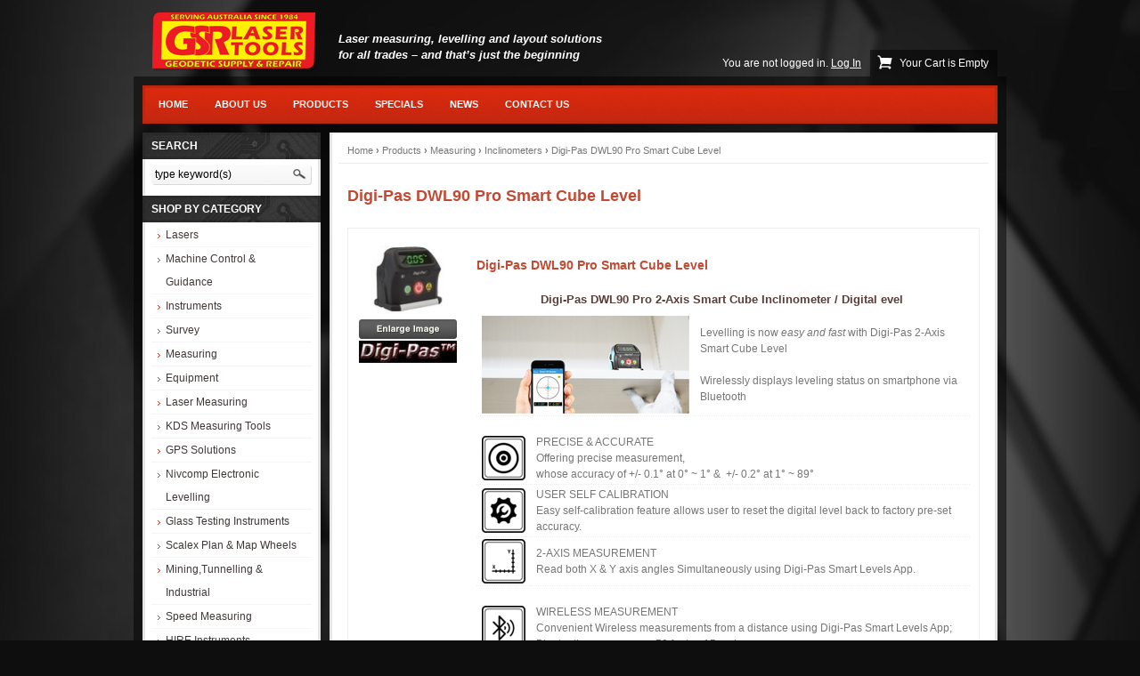

--- FILE ---
content_type: text/html; charset=iso-8859-1
request_url: https://www.gsrlasertools.com.au/products/measuring/inclinometers/digi-pas-dwl90-pro-smart-cube-level.aspx
body_size: 20091
content:


<!DOCTYPE html PUBLIC "-//W3C//DTD XHTML 1.0 Transitional//EN" "http://www.w3.org/TR/xhtml1/DTD/xhtml1-transitional.dtd">
<html xmlns="http://www.w3.org/1999/xhtml" xml:lang="en" lang="en">
<head id="meta"><meta http-equiv="Content-Type" content="text/html; charset=iso-8859-1" /><meta http-equiv="pragma" content="no-cache" /><meta http-equiv="imagetoolbar" content="no" /><meta name="language" content="English" /><meta name="charset" content="ISO-8859-1" /><meta name="distribution" content="Global" /><meta name="rating" content="General" /><meta name="expires" content="Never" /><meta name="robots" content="Index, Follow" /><meta name="revisit-after" content="7 Days" /><meta id="keywords" name="keywords" content="DWL 90Pro, Digital Level, DWL 90pro inclinometer, smart tool level," /><meta id="description" name="description" content="Digi pas 2-Axis Smart Cube Level - DWL90Pro available at GSR Laser Tools " /><meta name="copyright" content="ï¿½ copyright GSR Laser Tools 2009. All rights reserved." /><meta name="author" content="Clue Design - Web Design Perth - www.cluedesign.com.au" /><title>
	Smart Level - GSR Laser Tools
</title><link href="/sites/gsrlasertoolscomau/assets/css/core.css" rel="stylesheet" type="text/css" /><link href="/sites/gsrlasertoolscomau/assets/images/favicon.ico" rel="shortcut icon" />

	
	<!--[if lte IE 6]>
		<link rel="stylesheet" type="text/css" href="/sites/gsrlasertoolscomau/assets/css/ie6.css" />
		<script defer type="text/javascript" src="/sites/gsrlasertoolscomau/assets/jscript/pngfix.js"></script>
	<![endif]-->

	
	<!--<script type="text/javascript" src="https://ajax.googleapis.com/ajax/libs/jquery/1.11.2/jquery.min.js"></script>-->
	<script src="/theme/_assets/libs/jquery/jquery.min.js"></script>
	<script type="text/javascript" src="/assets/jscript/jquery.cookie.js"></script>

	<script type="text/javascript" src="/sites/gsrlasertoolscomau/assets/jscript/nivo.slider/jquery.nivo.slider.pack.js"></script>
	<script type="text/javascript">
	$(window).load(function() {
		$('#slider').nivoSlider({
			effect:'fold',
			slices:1,
			animSpeed:500,
			pauseTime:5000,
			directionNav:false, //Next & Prev
			directionNavHide:true, //Only show on hover
			controlNav:true //1,2,3...
		});
	});
	</script>
<link rel="alternate" type="application/rss+xml" title="GSR Laser Tools" href="https://www.gsrlasertools.com.au/products/measuring/inclinometers/digi-pas-dwl90-pro-smart-cube-level.aspx?rss=4a987038-06f9-407b-a535-a71f599ba20a" /><!-- Code to temporarily Disable shop from 2nd February - 7th of March -->
<script>
    (function () {
        window.SHOP_CLOSED = false;   // default
        const CLOSED_FROM = new Date("2026-02-02T00:00:00");
        const REOPEN_AT   = new Date("2026-03-08T00:00:00"); // March 7 inclusive

        const now = new Date();

        if (now < CLOSED_FROM || now >= REOPEN_AT) {
            window.SHOP_CLOSED = false;   // outside closure window ? OPEN
        } else {
            window.SHOP_CLOSED = true;    // inside window ? CLOSED
        }
    })();
</script>

<script>
    document.addEventListener('DOMContentLoaded', function () {
        if (window.SHOP_CLOSED !== true) return;

        // Global banner (top of page)
        const wrap = document.getElementById('wrap');
        if (wrap && !wrap.querySelector('.temporary-closure-banner')) {
            wrap.insertAdjacentHTML('afterbegin', `
                <div class="temporary-closure-banner" style="
                    background: #c6280f;
                    border: 3px solid #9d1500;
                    padding: 16px 20px;
                    margin: 15px 0;
                    text-align: center;
                    font-size: 14px;
                    color: white;
                    max-width: calc(100% - 60px);
                    margin-inline: auto;
                ">
                    <strong style="display:block;font-size:16px;margin-bottom:0px;">
                        Temporary closure: Orders are paused from 2 February to 7 March while we take a short break and carry out business maintenance.
                    </strong>
                </div>
            `);
        }

        // Product-level notice
        const MESSAGE_HTML = `
            <div class="ordering-unavailable">
                <strong>Temporary closure</strong>
                <p style="margin-bottom: 0;">
                    We are closed from 2 February to 7 March and are not accepting orders during this time. Normal ordering will resume once we reopen.
                </p>
            </div>
        `;

        [
            '#contentControl_upProducts .functions',
            '.product-detail .functions'
        ].forEach(selector => {
            document.querySelectorAll(selector).forEach(fn => {
                if (!fn.nextElementSibling?.classList.contains('ordering-unavailable')) {
                    fn.insertAdjacentHTML('afterend', MESSAGE_HTML);
                }
            });
        });


        // ---------- Inject CSS ----------
        const style = document.createElement("style");
        style.textContent = `
            .product .pricing,
            .product .cart-buttons,
            .product .qty,
            .product .cart-custom-field,
            .shop .functions,
            #contentControl_ProductViewCart1_Button1 {
                display: none !important;
            }

            .ordering-unavailable {
                background: #f5f5f5;
                border: 1px solid #c24a33;
                padding: 18px;
                margin-block: 15px;
                font-size: 14px;
                color: #333;
            }

            .ordering-unavailable strong {
                display: block;
                font-size: 17px;
                margin-bottom: 8px;
            }

            .temporary-closure-banner {
                background: #c6280f;
                border: 3px solid #9d1500;
                padding: 16px 20px;
                margin: 15px auto;
                text-align: center;
                font-size: 14px;
                color: white;
                max-width: calc(100% - 60px);
            }

            .temporary-closure-banner strong {
                display: block;
                font-size: 16px;
            }
        `;
        document.head.appendChild(style);
    });
</script>

<!-- End of Code to temporarily Disable shop from 2nd February - 7th of March --><link href='/sites/gsrlasertoolscomau/assets/public/images/favicon.ico' rel='shortcut icon' type='image/x-icon'/></head>

<body>
<form name="frmMain" method="post" action="/products/measuring/inclinometers/digi-pas-dwl90-pro-smart-cube-level.aspx" onsubmit="javascript:return WebForm_OnSubmit();" id="frmMain">
<div>
<input type="hidden" name="__EVENTTARGET" id="__EVENTTARGET" value="" />
<input type="hidden" name="__EVENTARGUMENT" id="__EVENTARGUMENT" value="" />
<input type="hidden" name="__VIEWSTATE" id="__VIEWSTATE" value="X/st7ETHGvLpZ+GhJ8LkYKNg7YfzQUAGatk/bfQzJJxDTy7x7dFbdcYtbgU1eF2auOzQ8Y12WHlXdV9X4OtGIrdg6QGJkw23G5+1gJ7zH1ga/y62Cg4555vLUE5jvk77fBCtww==" />
</div>

<script type="text/javascript">
//<![CDATA[
var theForm = document.forms['frmMain'];
function __doPostBack(eventTarget, eventArgument) {
    if (!theForm.onsubmit || (theForm.onsubmit() != false)) {
        theForm.__EVENTTARGET.value = eventTarget;
        theForm.__EVENTARGUMENT.value = eventArgument;
        theForm.submit();
    }
}
//]]>
</script>


<script src="/WebResource.axd?d=nC97ivGpjwNIk8SV1X4KdzZrcwUraCD8rElC7cYut6GRl_skzxUU_Zb0Vev5VL03AL364EzrSFn9_qBL4I0TQ1bD9TQ1&amp;t=638568892745067788" type="text/javascript"></script>


<script src="/components/shoppingcart/jscript/AdvanceSearch.js" type="text/javascript"></script>
<script type="text/javascript">
//<![CDATA[

            $(document).ready(function() {
                var jsondata = 'null';
                MintoxJS.ShoppingCart.AdvanceSearch.initialize('/products/measuring/inclinometers/digi-pas-dwl90-pro-smart-cube-level.aspx', 'panel_featured_product_MintoxPlaceHolder_1_mplProductList_advSearch', jsondata);
            });
            //]]>
</script>

<script src="/components/webpages/scripts/SiteSearch.js?v=v5.51.1.41" type="text/javascript"></script>
<script type="text/javascript">
//<![CDATA[

$(document).ready(function() {
    MintoxJS.WebPages.SiteSearch.initialize('/site-search/default.aspx', 'SiteSearch_pnlSiteSearch', 'SiteSearch_search', 'SiteSearch_submit', 'type keyword(s)');
});
//]]>
</script>

<script src="/components/ShoppingCart/jscript/CalcEstShippingPerProduct.js" type="text/javascript"></script>
<script src="/ScriptResource.axd?d=DjksNG3f0zxFZ2d3yZkXxw9ksD3eYsD4r1DxU-iKtxgTDMfIopzBVDbur30KkKDj8kkZ3LaU1ji7GWvtzwrJECnQLa0ypZYzsxWKNeK4r1R936QiQhjooUJ0R6gP4jUWCuF_PVowO7Dv3KXBp3lDICPsxJI1&amp;t=7266186d" type="text/javascript"></script>
<script src="/ScriptResource.axd?d=-YjzXC1x35D--6UTu_ZcUzjQNVnLX0bD3QW7rJMQG6pz49bCqYrGMv4jn8IWUBlvAIxcHemx-NVwT52fi6y9whmfjun9qQrSY9V19x5VIFOE1ARFHA3TNyfyRGofbi0LPwbFIADyDVSD1ctgmmBLN1lZ1NiI5qEe-6J-pYRNmZW1uUfV0&amp;t=ffffffffc820c398" type="text/javascript"></script>
<script src="/ScriptResource.axd?d=9FLyyyrIkcnRKQ3EDQPnmPiGIqSV1K_RMBNy5kcqQSzCKWkbRMJOMifghHo6MLoSwSuc8p5sQA3_hpAei17eeBP2s4zwUK_Xpo3wK_VmsBEFnbcfjtOJ2S2JHFVt8dgtSSPGXN_O4CkaiEpcZbYX4jcPe1SOXKyHvMnysfTE7SXgZzQX0&amp;t=ffffffffc820c398" type="text/javascript"></script>
<script type="text/javascript">
//<![CDATA[
function WebForm_OnSubmit() {
if (typeof(ValidatorOnSubmit) == "function" && ValidatorOnSubmit() == false) return false;
return true;
}
//]]>
</script>

<div>

	<input type="hidden" name="__VIEWSTATEGENERATOR" id="__VIEWSTATEGENERATOR" value="BB950434" />
	<input type="hidden" name="__VIEWSTATEENCRYPTED" id="__VIEWSTATEENCRYPTED" value="" />
	<input type="hidden" name="__EVENTVALIDATION" id="__EVENTVALIDATION" value="HwNLg6+JON8KfrvdjHMUhMryeQB+3wxjyafUtfqC9rXYp1Xlj66n6wR6jCGg4GxkKIoHMRFgdgl34kxkOQZ0PTOpObi8suz0R3xg2yjdLBfrmOt3gDVxUUwGIdYbjiGVu0NJmRH+XMBmnjx6mWVfdBpn7N0Lv6CaWmRjQXfmwXnV5BfkRA+27gGYwFrgF/INGsBVNptIw4JG8p8nTFCXh3lQKvayoj9YnhSHdVoBlEO+4804" />
</div>
<script type="text/javascript">
//<![CDATA[
Sys.WebForms.PageRequestManager._initialize('scmMain', 'frmMain', ['tctl16$updPanel','','tcontentControl$upProducts',''], [], ['ctrl0$ucProductWishlist$btnAddToWishlist','','ctrl0$ucProductWishlist$btnRemoveFromWishlist','','ctrl1$ucProductWishlist$btnAddToWishlist','','ctrl1$ucProductWishlist$btnRemoveFromWishlist','','contentControl$ProductAddToCart1$btnAddToCart',''], 90, '');
//]]>
</script>

<span><a name="top" id="top"></a></span>

<div id="wrap">

	
	<div id="head" class="clearfix">

		<div id="logo"><a href="/"><img src="/sites/gsrlasertoolscomau/assets/images/print/logo.gif" width="190" height="70" alt="GSR Laser Tools" /></a></div>
		<div id="global">
			<h2>
	Laser measuring, levelling and layout solutions<br />
	for all trades &ndash; and that&rsquo;s just the beginning</h2>

		</div>

		<div id="shop-links">
			<div class="member-link">
				
				<p>You are not logged in. <a href="/members-login/default.aspx"><span class="login">Log In</span></a></p>

			</div>
			<div class="cart-link">
				
    <div class="cart-preview">    
        <div id="ctl16_updPanel">
	
              
            <p>Your Cart is Empty</p>
        
</div>
    </div>

			</div>
		</div>

	</div>

	<div id="page">

		
		<div id="nav" class="clearfix"><ul class="menulist" id="listMenuRoot"><li><a class="sub" href="/">Home</a><ul><li><a href="/home/brand-menu.aspx">Brand Menu</a></li></ul></li><li><a href="/about-us/default.aspx">About Us</a></li><li><a href="/products/default.aspx">Products</a></li><li><a href="/products/specials/default.aspx" target="_self">Specials</a></li><li><a href="/news/default.aspx">News</a></li><li><a href="/contact-us/default.aspx">Contact Us</a></li></ul>
</div>

		
		<div id="container" class="clearfix">

			<div id="column1">

				<div class="panel">

					<h2 class="grey"><span>Search</span></h2>
					<div id="sitesearch">

<fieldset>
    <legend>Search</legend>
    <div id="SiteSearch_pnlSiteSearch">
	
        <input name="SiteSearch$search" type="text" value="type keyword(s)" id="SiteSearch_search" tabindex="1" class="textfield" />
        <input type="submit" name="SiteSearch$submit" value="Search" id="SiteSearch_submit" class="button" />
    
</div>
</fieldset>
</div>

					<h2 class="grey"><span>Shop by Category</span></h2>
					<div><ul class="productlist" id="categorymenu"><li><a class="sub" href="/products/lasers/default.aspx">Lasers</a><ul><li><a href="/products/lasers/dot-lasers/default.aspx">Dot Lasers</a></li><li><a href="/products/lasers/line-lasers/default.aspx">Line Lasers</a></li><li><a class="sub" href="/products/lasers/rotary-lasers/default.aspx">Rotary Lasers</a><ul><li><a href="/products/lasers/rotary-lasers/pro-shot-lasers/default.aspx">Pro Shot Lasers</a></li><li><a href="/products/lasers/rotary-lasers/spectra-precision-lasers/default.aspx">Spectra Precision Lasers</a></li><li><a href="/products/lasers/rotary-lasers/mce-lasers/default.aspx">MCE Lasers</a></li><li><a href="/products/lasers/rotary-lasers/theis-feinwerktechnik/default.aspx">THEIS Feinwerktechnik </a></li></ul></li><li><a href="/products/lasers/laser-receivers-detectors/default.aspx">Laser Receivers - Detectors</a></li><li><a class="sub" href="/products/lasers/pipe-lasers/default.aspx">Pipe Lasers</a><ul><li><a href="/products/lasers/pipe-lasers/mce-lasers/default.aspx">MCE Lasers</a></li><li><a href="/products/lasers/pipe-lasers/leica/default.aspx">Leica</a></li></ul></li><li><a href="/products/lasers/laser-distance-meters/default.aspx">Laser Distance Meters</a></li><li><a href="/products/lasers/laser-gun-sights/default.aspx">Laser Gun Sights</a></li><li><a href="/products/lasers/laser-aligning/default.aspx">Laser Aligning</a></li><li><a href="/products/lasers/laser-accessories/default.aspx">Laser Accessories</a></li></ul></li><li><a href="/products/machine-control-guidance/default.aspx">Machine Control & Guidance</a></li><li><a class="sub" href="/products/instruments/default.aspx">Instruments</a><ul><li><a class="sub" href="/products/instruments/wind-weather-humidity/default.aspx">Wind, Weather & Humidity</a><ul><li><a href="/products/instruments/wind-weather-humidity/jdc-skywatch/default.aspx">JDC Skywatch </a></li></ul></li><li><a href="/products/instruments/speed-guns/default.aspx">Speed Guns</a></li><li><a href="/products/instruments/compasses-general/default.aspx">Compasses General</a></li><li><a href="/products/instruments/compass-geological/default.aspx">Compass - Geological</a></li><li><a href="/products/instruments/binoculars/default.aspx">Binoculars</a></li><li><a href="/products/instruments/penetrometers/default.aspx">Penetrometers</a></li><li><a href="/products/instruments/night-vision/default.aspx">Night Vision</a></li><li><a href="/products/instruments/moisture-meters/default.aspx">Moisture Meters</a></li><li><a href="/products/instruments/impact-soil-testing/default.aspx">Impact Soil Testing</a></li><li><a href="/products/instruments/locating-detecting/default.aspx">Locating & Detecting</a></li><li><a href="/products/instruments/temperature-measuring/default.aspx">Temperature Measuring</a></li></ul></li><li><a class="sub" href="/products/survey/default.aspx">Survey</a><ul><li><a href="/products/survey/auto-levels-high-precision/default.aspx">Auto Levels-High Precision</a></li><li><a href="/products/survey/auto-levels-dumpy/default.aspx">Auto Levels (Dumpy)</a></li><li><a href="/products/survey/transit-levels/default.aspx">Transit Levels</a></li><li><a href="/products/survey/theodolites/default.aspx">Theodolites</a></li><li><a href="/products/survey/optical-laser-plummets/default.aspx">Optical & Laser Plummets</a></li><li><a href="/products/survey/survey-accessories/default.aspx">Survey Accessories</a></li><li><a href="/products/survey/tribrachs-adapters/default.aspx">Tribrachs & Adapters</a></li><li><a class="sub" href="/products/survey/field-books/default.aspx">Field Books</a><ul><li><a href="/products/survey/field-books/markrite-field-books/default.aspx">Markrite Field Books</a></li><li><a href="/products/survey/field-books/chartwell-field-books/default.aspx">Chartwell Field Books</a></li></ul></li></ul></li><li class="selected"><a class="sub" href="/products/measuring/default.aspx">Measuring</a><ul><li><a href="/products/measuring/angle-finders/default.aspx">Angle Finders</a></li><li><a href="/products/measuring/cable-height-meter/default.aspx">Cable Height Meter</a></li><li><a href="/products/measuring/crack-monitoring-gauge/default.aspx">Crack Monitoring gauge</a></li><li><a class="sub" href="/products/measuring/depth-gauge-indicator/default.aspx">Depth Gauge Indicator</a><ul><li><a href="/products/measuring/depth-gauge-indicator/richter-depth-gauge/default.aspx">Richter Depth Gauge</a></li></ul></li><li><a href="/products/measuring/digital-levels/default.aspx">Digital Levels</a></li><li><a href="/products/measuring/dipping-tapes-weights/default.aspx">Dipping Tapes & Weights</a></li><li><a href="/products/measuring/glass-testing-instruments/default.aspx">Glass Testing Instruments</a></li><li class="selected"><a href="/products/measuring/inclinometers/default.aspx">Inclinometers</a></li><li><a href="/products/measuring/map-measuring/default.aspx">Map Measuring</a></li><li><a href="/products/measuring/measuring-poles/default.aspx">Measuring Poles</a></li><li><a href="/products/measuring/measuring-rail-track/default.aspx">Measuring Rail Track </a></li><li><a href="/products/measuring/measuring-tapes/default.aspx">Measuring Tapes</a></li><li><a href="/products/measuring/measuring-wheels/default.aspx">Measuring Wheels</a></li><li><a href="/products/measuring/plan-measuring/default.aspx">Plan Measuring</a></li><li><a href="/products/measuring/survey-rope-chain/default.aspx">Survey Rope/Chain</a></li><li><a href="/products/measuring/rules-rulers-straightedges/default.aspx">Rules Rulers & Straightedges</a></li><li><a href="/products/measuring/range-finders/default.aspx">Range Finders</a></li><li><a href="/products/measuring/spirit-levels-bubbles-vials/default.aspx">Spirit Levels, Bubbles & Vials</a></li><li><a href="/products/measuring/slope-meters/default.aspx">Slope Meters</a></li><li><a href="/products/measuring/trip-and-speed-meters/default.aspx">Trip and Speed Meters</a></li></ul></li><li><a class="sub" href="/products/equipment/default.aspx">Equipment</a><ul><li><a href="/products/equipment/aluminium-tags-plates-scribers/default.aspx">Aluminium Tags, Plates & Scribers</a></li><li><a href="/products/equipment/cases-bags/default.aspx">Cases & Bags</a></li><li><a href="/products/equipment/flagging-tape/default.aspx">Flagging Tape</a></li><li><a href="/products/equipment/miscellaneous-items/default.aspx">Miscellaneous Items</a></li><li><a href="/products/equipment/paint-markers-machines/default.aspx">Paint Markers & Machines</a></li><li><a href="/products/equipment/pens-pencils-crayons-markers/default.aspx">Pens Pencils Crayons & Markers</a></li><li><a href="/products/equipment/plastic-pin-markers/default.aspx">Plastic Pin  Markers</a></li><li><a class="sub" href="/products/equipment/staves-and-rods/default.aspx">Staves and Rods</a><ul><li><a href="/products/equipment/staves-and-rods/staff-and-rod-accessories/default.aspx">Staff and Rod Accessories</a></li></ul></li><li><a href="/products/equipment/stakes-pegs-survey-markers-nails/default.aspx">Stakes, Pegs, Survey Markers & Nails</a></li><li><a class="sub" href="/products/equipment/tripods/default.aspx">Tripods</a><ul><li><a href="/products/equipment/tripods/tripod-accessories/default.aspx">Tripod Accessories</a></li></ul></li><li><a href="/products/equipment/peg-puller/default.aspx">Peg Puller</a></li></ul></li><li><a class="sub" href="/products/laser-measuring/default.aspx">Laser Measuring</a><ul><li><a href="/products/laser-measuring/accessories-laser-measuring/default.aspx">Accessories-Laser measuring</a></li></ul></li><li><a href="/products/kds-measuring-tools/default.aspx">KDS Measuring Tools</a></li><li><a href="/products/gps-solutions/default.aspx">GPS Solutions</a></li><li><a href="/products/nivcomp-electronic-levelling/default.aspx">Nivcomp Electronic Levelling</a></li><li><a href="/products/glass-testing-instruments/default.aspx">Glass Testing Instruments</a></li><li><a href="/products/scalex-plan-map-wheels/default.aspx">Scalex Plan & Map Wheels</a></li><li><a href="/products/mining-tunnelling-industrial/default.aspx">Mining,Tunnelling & Industrial</a></li><li><a href="/products/speed-measuring/default.aspx">Speed Measuring</a></li><li><a class="sub" href="/products/hire-instruments/default.aspx">HIRE Instruments</a><ul><li><a href="/products/hire-instruments/clegg-impact-testing/default.aspx">Clegg Impact Testing</a></li><li><a href="/products/hire-instruments/laser-optical/default.aspx">Laser & Optical</a></li></ul></li><li><a href="/products/clearance/default.aspx">Clearance</a></li><li><a class="sub" href="/products/articles/default.aspx">Articles</a><ul><li><a href="/products/articles/machine-receivers/default.aspx">Machine Receivers</a></li></ul></li><li><a href="/products/ex-demo-second-hand-instruments/default.aspx">Ex Demo & Second Hand Instruments</a></li><li><a href="/products/specials/default.aspx">Specials</a></li><li class="latestproducts"><a href="/products/latest/default.aspx">Latest Products</a></li><li class="featuredproducts"><a href="/products/featured/default.aspx">Featured Products</a></li><li class="shoppingcart"><a href="/shoppingcart/default.aspx">My Shopping Cart</a></li></ul>

</div>

					
					<h2 class="grey"><span>Shopping Information</span></h2>
					<div>

<div class="submenu">
	
    <h2>Ordering Online</h2>
    
	<ul> 
	
			<li id="panel_online_menu_MintoxPlaceHolder_1_rptSubPages_ctl00_li">	
				<a href="/ordering-online/overview.aspx" id="panel_online_menu_MintoxPlaceHolder_1_rptSubPages_ctl00_lnkLink">
					Overview
				</a>
			</li>
		
			<li id="panel_online_menu_MintoxPlaceHolder_1_rptSubPages_ctl02_li">	
				<a href="/ordering-online/terms-conditions.aspx" id="panel_online_menu_MintoxPlaceHolder_1_rptSubPages_ctl02_lnkLink">
					Terms &amp; Conditions
				</a>
			</li>
		
			<li id="panel_online_menu_MintoxPlaceHolder_1_rptSubPages_ctl04_li">	
				<a href="/ordering-online/privacy.aspx" id="panel_online_menu_MintoxPlaceHolder_1_rptSubPages_ctl04_lnkLink">
					Privacy
				</a>
			</li>
		
	</ul>
</div></div>

					<div class="content">
						
						<div class="ccards"><img src="/sites/gsrlasertoolscomau/assets/images/core/c_cards.gif" width="130" height="33" alt="We Accept: Visa, MasterCard, American Express (no surchage)" /></div>
						
						<hr />
						<p style="text-align: center;"><img alt="SSL Certificate" src="/theme/gsrlasertoolscomau/assets/public/Image/le-logo-sml.jpg" style="border: 0px; width: 100px; height: 77px;" /></p>

					</div>

				</div>

			</div>

			<div id="column2">

				

				<div class="panel">

				

<div class="breadcrumbs" itemprop="breadcrumb">

	<a href="/">Home</a> 
	<strong>&rsaquo;</strong>
	 <span>Products</span>
	<strong>&rsaquo;</strong>
	<a href="/products/measuring/default.aspx">Measuring</a> 
	<strong>&rsaquo;</strong>
	<a href="/products/measuring/inclinometers/default.aspx">Inclinometers</a> 
	<strong>&rsaquo;</strong>
	<a href="/products/measuring/inclinometers/digi-pas-dwl90-pro-smart-cube-level.aspx">Digi-Pas DWL90 Pro Smart Cube Level</a> 
	
</div>

				<div class="content clearfix">

<script type="text/javascript" src="//ajax.microsoft.com/ajax/jquery.templates/beta1/jquery.tmpl.js"></script>

<script type="text/javascript">

	$(document).ready(function () {
		$('input[id$="chkCheckToEnquiry"]').click(function (evt) {
			if ($(this).is(':checked')) {
				$(this).parent().next().children('[id$=txtQuantity]').val('1');
			}
			else {
				$(this).parent().next().children('[id$=txtQuantity]').val('0');
			}
		});
	})

</script>

<div id="contentControl_ValidationSummary1" style="color:Red;display:none;">

</div>
<div class="shop">
    
    <h1>
        Digi-Pas DWL90 Pro Smart Cube Level
     </h1>
   
    <div id="contentControl_upProducts">
	
    <ul class="product-list product-detail clearfix">
        <li class="product-item clearfix" data-product='{"productType":"Grouped","sku":"DPDWL90PRO","categoryID":1954,"Items":[{"sku":"DPDWL90PRO","stock":-1,"qtyID":"contentControl_ProductGroup1_lvGroupedProducts_ctrl0_txtQuantity","ProductBundles":[],"price":157.30,"baseprice":157.3000,"allowFreeShipping":false},{"sku":"DPDWL90PROAAA","stock":-1,"qtyID":"contentControl_ProductGroup1_lvGroupedProducts_ctrl1_txtQuantity","ProductBundles":[],"price":161.7000,"baseprice":161.7000,"allowFreeShipping":false}],"price":157.30,"baseprice":157.3000,"allowFreeShipping":false}'>
            <div class="img">
                
                
                
                

<script type="text/javascript">

    function openWindow(url) {

        var params = 'width=' + 850;
        params += ', height=' + 600;
        params += ', top=0, left=0';
        params += ', resizable=no,status=no,location=no,menubar=no';
        params += ',scrollbars=' + 'no';


        window.open(url + '/images', 'additionalImages', params);
    }

</script>

<div class="thumb">    
    <img itemprop="image" src="/sites/gsrlasertoolscomau/assets/public/image/products/Thumbnails/108322-DigiPas DWL90Pro110.jpg"
        alt='Digi-Pas DWL90 Pro Smart Cube Level' /></div>
<div id="contentControl_productImage2_Div1" class="enlarge">
    <a class="on" href="javascript:void(openWindow('/products/measuring/inclinometers/digi-pas-dwl90-pro-smart-cube-level.aspx'));">
        <img src='/components/ShoppingCart/images/zoom.gif'
            alt="Click to enlarge" />
    </a>
</div>

               
               
                
                <div id="contentControl_productBrand1_Div1" class="brand">
    <a href='/products/brand/digi-pas-technologies/default.aspx'
        class="on">
        <img src="/sites/gsrlasertoolscomau/assets/public/Image/brands/logos/l-digipas.jpg" id="contentControl_productBrand1_Img1" alt="Digi Pas Technologies" />
    </a>
</div>

            </div>
            <div class="details" id='5e91b934-8257-4b50-8db1-1a1bfaaed807'>
                
                

<div class="status">
    

    

    

    

    

    
</div>
                
                
                    <h2 class="title">
                        
                        Digi-Pas DWL90 Pro Smart Cube Level
                    </h2>
                    
                

                

                
                

                <div class="shortdesc">
                    
                    <div id="contentControl_productDescription1_productFullDesc">
		<h3 style="text-align: center;">Digi-Pas DWL90 Pro 2-Axis Smart Cube Inclinometer / Digital evel&nbsp;</h3>

<div style="text-align: center;">
<table border="0" cellpadding="1" cellspacing="1" style="width:100%;">
	<tbody>
		<tr>
			<td><img alt="" src="/theme/gsrlasertoolscomau/assets/public/Image/products/Thumbnails/DigiPas/DWL90Pr0/DigiPas_DWL90Pro_EUA230110.jpg" style="width: 233px; height: 110px;" /></td>
			<td>
			<div style="text-align: left;">Levelling is now <em>easy and fast&nbsp;</em>with Digi-Pas 2-Axis Smart Cube Level</div>

			<div style="text-align: left;">&nbsp;</div>

			<div style="text-align: left;">Wirelessly displays leveling status on smartphone via Bluetooth</div>
			</td>
		</tr>
	</tbody>
</table>

<div>
<table border="0" cellpadding="1" cellspacing="1" style="width:100%;">
	<tbody>
		<tr>
			<td style="text-align: left;"><img alt="" src="/theme/gsrlasertoolscomau/assets/public/Image/products/Thumbnails/DigiPas/DWL90Pr0/DigiPas_Sym_ACCU50.jpg" style="width: 49px; height: 50px;" /></td>
			<td>
			<div style="text-align: left;">PRECISE &amp; ACCURATE</div>

			<div style="text-align: left;">Offering precise measurement,</div>

			<div style="text-align: left;">whose accuracy of +/-&nbsp;0.1&deg; at 0&deg; ~ 1&deg; &amp;&nbsp; +/- 0.2&deg; at 1&deg; ~ 89&deg;</div>
			</td>
		</tr>
		<tr>
			<td style="text-align: left;"><img alt="" src="/theme/gsrlasertoolscomau/assets/public/Image/products/Thumbnails/DigiPas/DWL90Pr0/DigiPas_Sym_SC50.jpg" style="width: 49px; height: 50px;" /></td>
			<td>
			<div style="text-align: left;">USER SELF CALIBRATION</div>

			<div style="text-align: left;">Easy self-calibration feature allows user to reset the digital level back to factory pre-set accuracy.</div>
			</td>
		</tr>
		<tr>
			<td style="text-align: left;"><img alt="" src="/theme/gsrlasertoolscomau/assets/public/Image/products/Thumbnails/DigiPas/DWL90Pr0/DigiPas_Sym_XY50.jpg" style="width: 49px; height: 50px;" /></td>
			<td style="text-align: left;">2-AXIS MEASUREMENT<br />
			Read both X &amp; Y axis angles Simultaneously&nbsp;using Digi-Pas Smart Levels App.</td>
		</tr>
	</tbody>
</table>

<div>
<table border="0" cellpadding="1" cellspacing="1" style="width:100%;">
	<tbody>
		<tr>
			<td style="text-align: left;"><img alt="" src="/theme/gsrlasertoolscomau/assets/public/Image/products/Thumbnails/DigiPas/DWL90Pr0/DigiPas_Sym_BT50.jpg" style="width: 49px; height: 50px;" /></td>
			<td>
			<div style="text-align: left;">WIRELESS MEASUREMENT</div>

			<div style="text-align: left;">Convenient Wireless measurements from a distance using Digi-Pas&nbsp;Smart Levels App; Bluetooth range approx. 50 feet or 15 meters</div>
			</td>
		</tr>
		<tr>
			<td style="text-align: left;"><img alt="" src="/theme/gsrlasertoolscomau/assets/public/Image/products/Thumbnails/DigiPas/DWL90Pr0/DigiPas_Sym_MAG50.jpg" style="width: 49px; height: 50px;" /></td>
			<td>
			<div style="text-align: left;">BUILT-IN MAGNET</div>

			<div style="text-align: left;">Strong magnet can firmly attach to metallic surfaces.</div>
			</td>
		</tr>
		<tr>
			<td style="text-align: left;"><img alt="" src="/theme/gsrlasertoolscomau/assets/public/Image/products/Thumbnails/DigiPas/DWL90Pr0/DigiPas_Sym_LED_50.jpg" style="width: 49px; height: 50px;" /></td>
			<td>
			<div style="text-align: left;">BRIGHT LED DISPLAY</div>

			<div style="text-align: left;">Bright &amp; clear reading display with LED Technology. May simply read from its own LED display if one does not need the app.</div>
			</td>
		</tr>
	</tbody>
</table>
</div>
</div>
</div>

<div>
<table border="0" cellpadding="1" cellspacing="1" style="width:100%;">
	<tbody>
		<tr>
			<td>
			<div><em>Functional features:</em>&nbsp;</div>

			<div>Alternate zero, Hold, Auto shut-off, Strong built-in magnet &amp; Bluetooth.</div>

			<div>User-friendly Mobile-based software.</div>

			<div>Resolution: 0.05&deg;</div>

			<div>
			<div>Accuracy: +/-&nbsp;0.1&deg; at 0&deg; ~ 1&deg; &amp;&nbsp; +/- 0.2&deg; at 1&deg; ~ 89&deg;</div>
			</div>

			<div>Measurement Range of&nbsp;360&deg; (4 x 90&deg;) for X-axis (Single&nbsp;axis); 0 ~ 5&deg; for X &amp; Y (Dual&nbsp;Axis)</div>

			<div>
			<div>Operating Temperature: 32&deg;F to 122&deg;F or 0 to +50&deg;C</div>

			<div>Power: 2x AAA Batteries</div>
			</div>
			</td>
		</tr>
	</tbody>
</table>

<div>
<table border="0" cellpadding="1" cellspacing="1" style="width:100%;">
	<tbody>
		<tr>
			<td style="text-align: center;"><img alt="" src="/theme/gsrlasertoolscomau/assets/public/Image/products/Thumbnails/DigiPas/DWL90Pr0/DigiPas_DWL90Pro_APBTAa120hh.jpg" style="width: 120px; height: 120px;" /></td>
			<td style="text-align: center;"><img alt="" src="/theme/gsrlasertoolscomau/assets/public/Image/products/Thumbnails/DigiPas/DWL90Pr0/DigiPas_DWL90Pro_APSBA120h.jpg" style="width: 120px; height: 120px;" /></td>
		</tr>
		<tr>
			<td style="text-align: center;"><img alt="" src="/theme/gsrlasertoolscomau/assets/public/Image/products/Thumbnails/DigiPas/DWL90Pr0/DigiPas_DWL90Pro_APbb120h.jpg" style="width: 120px; height: 120px;" /></td>
			<td style="text-align: center;"><img alt="" src="/theme/gsrlasertoolscomau/assets/public/Image/products/Thumbnails/DigiPas/DWL90Pr0/DigiPas_DWL90Pro_APBTAb12h0h.jpg" style="width: 120px; height: 120px;" /></td>
		</tr>
	</tbody>
</table>

<div>
<table border="0" cellpadding="1" cellspacing="1" style="width:100%;">
	<tbody>
		<tr>
			<td><img alt="" src="/theme/gsrlasertoolscomau/assets/public/Image/products/Thumbnails/DigiPas/DWL90Pr0/DigiPas_DWL90Pro_MA95.jpg" style="width: 95px; height: 95px;" /></td>
			<td>
			<div>&nbsp;</div>

			<div>MODE</div>

			<div>&nbsp;</div>

			<div>Switch angle display between X &amp; Y Axis, Degrees, mm/m &amp; In/Ft.</div>

			<div>&nbsp;</div>
			</td>
		</tr>
		<tr>
			<td><img alt="" src="/theme/gsrlasertoolscomau/assets/public/Image/products/Thumbnails/DigiPas/DWL90Pr0/DigiPas_DWL90Pro_Res95.jpg" style="width: 90px; height: 90px;" /></td>
			<td>
			<div>RESOLUTION</div>

			<div>&nbsp;</div>

			<div>Measuring resolution of 0.05&deg;</div>
			</td>
		</tr>
		<tr>
			<td><img alt="" src="/theme/gsrlasertoolscomau/assets/public/Image/products/Thumbnails/DigiPas/DWL90Pr0/DigiPas_DWL90Pro_MR95.jpg" style="width: 90px; height: 90px;" /></td>
			<td>
			<div>MEASURING RANGE</div>

			<div>&nbsp;</div>

			<div>Measuring range 360&deg; (4 x 90&deg;) for X-axis (SINGLE axis); 0 ~ 5&deg; for X&amp;Y (DUAL Axis)</div>
			</td>
		</tr>
		<tr>
			<td><img alt="" src="/theme/gsrlasertoolscomau/assets/public/Image/products/Thumbnails/DigiPas/DWL90Pr0/DigiPas_DWL90Pro_Mu.jpg" style="width: 90px; height: 90px;" /></td>
			<td>
			<div>INSTANT UNIT CONVERSION</div>

			<div>&nbsp;</div>

			<div>Instantly convert measurement unit from &deg;(Degree), mm/M &amp; in/Ft</div>
			</td>
		</tr>
		<tr>
			<td><img alt="" src="/theme/gsrlasertoolscomau/assets/public/Image/products/Thumbnails/DigiPas/DWL90Pr0/DigiPas_DWL90Pro_AZ_95.jpg" style="width: 95px; height: 95px;" /></td>
			<td>
			<div>ALTERNATE ZERO SETTING</div>

			<div>&nbsp;</div>

			<div>Enables user to measure relative angles at a common plane with respect to a reference angle. The reference angle can be set using alternate zero feature</div>
			</td>
		</tr>
		<tr>
			<td><img alt="" src="/theme/gsrlasertoolscomau/assets/public/Image/products/Thumbnails/DigiPas/DWL90Pr0/DigiPas_DWL90Pro_Mag95.jpg" style="width: 90px; height: 90px;" /></td>
			<td>
			<div>BUILT-IN MAGNET</div>

			<div>&nbsp;</div>

			<div>Strong magnet at the level base enables user&nbsp;to hold to variety of metal surfaces which is useful in many practical applications</div>
			</td>
		</tr>
		<tr>
			<td><img alt="" src="/theme/gsrlasertoolscomau/assets/public/Image/products/Thumbnails/DigiPas/DWL90Pr0/DigiPas_DWL90Pro_ABS_95.jpg" style="width: 95px; height: 95px;" /></td>
			<td>
			<div>ABSOLUTE LEVEL SETTING</div>

			<div>&nbsp;</div>

			<div>Enables user to perform absolute symmetry readings for both &quot;front&quot; &amp; &quot;reverse&quot; (180 degrees) positions of any measurement angle.</div>
			</td>
		</tr>
	</tbody>
</table>

<div>
<table border="0" cellpadding="1" cellspacing="1" style="width:100%;">
	<tbody>
		<tr>
			<td><img alt="" src="/theme/gsrlasertoolscomau/assets/public/Image/products/Thumbnails/DigiPas/DWL90Pr0/DigiPas_DWL90Pro_SC95.jpg" style="width: 90px; height: 90px;" /></td>
			<td>
			<div>USER SELF CALIBRATION</div>

			<div>&nbsp;</div>

			<div>Easy self-calibration feature allows user to reset the digital level back to factory preset accuracy.</div>
			</td>
		</tr>
	</tbody>
</table>

<div>
<table border="0" cellpadding="1" cellspacing="1" style="width:100%;">
	<tbody>
		<tr>
			<td>
			<h2>Applications</h2>

			<div>
			<div>Precision levelling and angle measurement/alignment tasks essentially involve surface planes that demand for 2-dimensional solution rather than the outdated single-axis &#39;bubble&#39; vial method that indicates &#39;bubble&#39; leveling status &quot;one axis at a time&quot;</div>

			<div>Digi-Pas&nbsp;2-axis precision digital level simultaneous displays of two-dimensional plane angles, effectively simplifying and resolve the hurdles of taking angles &quot;one axis at a time&quot;&nbsp;iteration (tedious &amp; time consuming task of trial-and-error) experienced when using those outdated single-axis &#39;bubble&#39; or traditional digital levels to conduct surface plane levelling, tilt angle measurement, surface flatness profiling and precision 2D alignment tasks.</div>
			</div>
			</td>
		</tr>
	</tbody>
</table>

<div>
<table border="0" cellpadding="1" cellspacing="1" style="width:100%;">
	<tbody>
		<tr>
			<td><img alt="" src="/theme/gsrlasertoolscomau/assets/public/Image/products/Thumbnails/DigiPas/DWL90Pr0/DigiPas_DWL90Pro_Dish95.jpg" style="width: 95px; height: 95px;" /></td>
			<td>DIY <em><strong>Satellite dish aligning</strong></em> has become speedy and effortlessly with Digi-Pas DWL-90Pro pocket-size digital level. It is used to ensure the mast/pole for the receiver is levelled and the dish is at targeted elevation to optimise satellite signal.</td>
		</tr>
		<tr>
			<td><img alt="" src="/theme/gsrlasertoolscomau/assets/public/Image/products/Thumbnails/DigiPas/DWL90Pr0/DigiPas_DWL90Pro_Lifting95.jpg" style="width: 95px; height: 95px;" /></td>
			<td>
			<div>Digi-Pas DWL-90Pro model is used by the<strong><em> T<em><strong>h</strong></em>erapeutic Practitioners</em></strong> to assess rehabilitation progress of patients. Range of motion (ROM) such as flexion &amp; extension movements of hands or legs have been traditionally visual estimated and presently use digital level to measure angular movements and record in numeric values to evaluate improvements.</div>
			</td>
		</tr>
		<tr>
			<td><img alt="" src="/theme/gsrlasertoolscomau/assets/public/Image/products/Thumbnails/DigiPas/DWL90Pr0/DigiPas_DWL90Pro_Surgey95.jpg" style="width: 95px; height: 95px;" /></td>
			<td>
			<div>Digi-Pas&nbsp;DWL-90Pro&nbsp;to<strong><em> assess Bone Angles deviation</em></strong> during diagnostic stage and orthopedic surgery (note: sterilization of the instrument is required for operating theater environment). The feature of fast response numerical readings of angle enables doctors to perform immediate evaluation and carry out necessary surgical operation.</div>
			</td>
		</tr>
		<tr>
			<td><img alt="" src="/theme/gsrlasertoolscomau/assets/public/Image/products/Thumbnails/DigiPas/DWL90Pr0/DigiPas_DWL90Pro_Window95.jpg" style="width: 95px; height: 95px;" /></td>
			<td>
			<div>Digi-Pas&nbsp;DWL-90Pro&nbsp;is used for getting accurate readings on <strong><em>Window Frames installation.</em></strong></div>
			</td>
		</tr>
		<tr>
			<td><img alt="" src="/theme/gsrlasertoolscomau/assets/public/Image/products/Thumbnails/DigiPas/DWL90Pr0/DigiPas_DWL90Pro_carpenter95.jpg" style="width: 95px; height: 95px;" /></td>
			<td>
			<div>Digi-Pas&nbsp;DWL-90Pro&nbsp;is used for getting accurate readings on <strong><em>Door Frames installation</em></strong>.</div>
			</td>
		</tr>
		<tr>
			<td><img alt="" src="/theme/gsrlasertoolscomau/assets/public/Image/products/Thumbnails/DigiPas/DWL90Pr0/DigiPas_DWL90Pro_Solar95.jpg" style="width: 95px; height: 95px;" /></td>
			<td>
			<div>Digi-Pas DWL-90Pro&nbsp;is used for getting accurate readings on <strong><em>tilted Solar Modules installation and inspections</em></strong></div>
			</td>
		</tr>
	</tbody>
</table>

<div style="text-align: center;"><a href="/theme/gsrlasertoolscomau/assets/public/Image/products/Thumbnails/DigiPas/DWL90Pr0/DigiPas_DWL90P_brochure_GSR.pdf"><strong><em>Digi-Pas DWL90Pro, pdf Brochure</em></strong></a></div>
</div>
</div>
</div>
</div>
</div>
</div>

	</div>

                </div>
                
                

                
                <div id="validation">
                    <div id="contentControl_ValidationSummary2" style="color:Red;display:none;">

	</div>
                    <span id="contentControl_cvChildProductQuantities" style="color:Red;display:none;">* Please insert a quantity.</span>
                </div>  
                
                <div class="functions">
             
                    <div class="pricing clearfix">
                        
                        <div class="group clearfix">
                            
                            
        
        <div class="set clearfix" >
            <div class="name">
                Digi-Pas DWL90 Pro Smart Cube Level </div>
            <div class="sku" >
                
                
                DPDWL90PRO
            </div>
            
            <div id="contentControl_ProductGroup1_lvGroupedProducts_ctrl0_Div1" class="price">
                    <strong>
                        $157.30</strong>
                     <span id="contentControl_ProductGroup1_lvGroupedProducts_ctrl0_Span1" class="gst">
                            (AUD inc GST)</span>
                </div>
            
            <div id="contentControl_ProductGroup1_lvGroupedProducts_ctrl0_divQuantity" class="qty" style="display:block;">
                <label for="contentControl_ProductGroup1_lvGroupedProducts_ctrl0_txtQuantity" id="contentControl_ProductGroup1_lvGroupedProducts_ctrl0_lblQuantity">Qty:</label>
                <input name="contentControl$ProductGroup1$lvGroupedProducts$ctrl0$txtQuantity" type="text" value="0" id="contentControl_ProductGroup1_lvGroupedProducts_ctrl0_txtQuantity" />
            </div>
            <span id="contentControl_ProductGroup1_lvGroupedProducts_ctrl0_valQuantityRegex" style="color:Red;display:none;">* Invalid quantity</span>
            <span id="contentControl_ProductGroup1_lvGroupedProducts_ctrl0_valQuantity" style="color:Red;display:none;">* Insufficient stock</span>
            
            
            <!-- stock alert subscription -->
            

            

        </div>
    
        <div class="set clearfix" >
            <div class="name">
                Digi-Pas DWL90 Pro Smart Cube Level w/2x AAA Batt.</div>
            <div class="sku" >
                
                
                DPDWL90PROAAA
            </div>
            
            <div id="contentControl_ProductGroup1_lvGroupedProducts_ctrl1_Div1" class="price">
                    <strong>
                        $161.70</strong>
                     <span id="contentControl_ProductGroup1_lvGroupedProducts_ctrl1_Span1" class="gst">
                            (AUD inc GST)</span>
                </div>
            
            <div id="contentControl_ProductGroup1_lvGroupedProducts_ctrl1_divQuantity" class="qty" style="display:block;">
                <label for="contentControl_ProductGroup1_lvGroupedProducts_ctrl1_txtQuantity" id="contentControl_ProductGroup1_lvGroupedProducts_ctrl1_lblQuantity">Qty:</label>
                <input name="contentControl$ProductGroup1$lvGroupedProducts$ctrl1$txtQuantity" type="text" value="0" id="contentControl_ProductGroup1_lvGroupedProducts_ctrl1_txtQuantity" />
            </div>
            <span id="contentControl_ProductGroup1_lvGroupedProducts_ctrl1_valQuantityRegex" style="color:Red;display:none;">* Invalid quantity</span>
            <span id="contentControl_ProductGroup1_lvGroupedProducts_ctrl1_valQuantity" style="color:Red;display:none;">* Insufficient stock</span>
            
            
            <!-- stock alert subscription -->
            

            

        </div>
    
    

                        </div>
                    </div>
                    
                    

                    
                    
                    <div class="cart-buttons">
                         <!-- stock alert subscription -->
                        
                        
                        <input type="submit" name="contentControl$ProductAddToCart1$btnAddToCart" value="Add to Cart" onclick="javascript:WebForm_DoPostBackWithOptions(new WebForm_PostBackOptions(&quot;contentControl$ProductAddToCart1$btnAddToCart&quot;, &quot;&quot;, true, &quot;5e91b934-8257-4b50-8db1-1a1bfaaed807&quot;, &quot;&quot;, false, false))" id="contentControl_ProductAddToCart1_btnAddToCart" class="button add" />
    
    
    
                        
                        <input name="contentControl$ProductViewCart1$Button1" type="button" id="contentControl_ProductViewCart1_Button1" class="button view" value="View Cart" onclick="javascript:location.href=&#39;/shoppingcart/default.aspx&#39;;return false;" />
                        
                        
                    </div>
                    <div class="cart-custom-field">
                        &nbsp;
                    </div>
                </div>
							 
                
                    <div class="supplier">
                        
                        

                    </div>
                
                <div id="related-products">
                    <h2>
                        Related Products</h2>
                    
                    

                </div>
            </div>
        </li>
    </ul>
    
</div>
</div>

<div id="calculateShippingMethods">
	<div class="content" style="display:none">
		<div class="body">
            <div class="loading loading-methods" style="display:none">Loading Shipping Methods</div>
						<div class="form-group form-shipping-method" >
              <strong id="shippingMethodHeading">Available Shipping Methods:</strong>
                <div class="shipping-method shipping-method-paid" style="display:none">
                 </div> 
                 <div class="shipping-method shipping-method-free" style="display:none">
                 </div>
            </div>
          </div>
   </div>
	<div class="error" style="display:none">

	</div>
</div>



				

					</div>

				</div>

			</div>

		</div>

		<div id="foot-links" class="clearfix">
			<div class="categories">
				<div class="products">
<h3>Products</h3>
<div><ul class="foot- list" id="category_foot"><li><a class="sub" href="/products/lasers/default.aspx">Lasers</a><ul><li><a href="/products/lasers/dot-lasers/default.aspx">Dot Lasers</a></li><li><a href="/products/lasers/line-lasers/default.aspx">Line Lasers</a></li><li><a class="sub" href="/products/lasers/rotary-lasers/default.aspx">Rotary Lasers</a><ul><li><a href="/products/lasers/rotary-lasers/pro-shot-lasers/default.aspx">Pro Shot Lasers</a></li><li><a href="/products/lasers/rotary-lasers/spectra-precision-lasers/default.aspx">Spectra Precision Lasers</a></li><li><a href="/products/lasers/rotary-lasers/mce-lasers/default.aspx">MCE Lasers</a></li><li><a href="/products/lasers/rotary-lasers/theis-feinwerktechnik/default.aspx">THEIS Feinwerktechnik </a></li></ul></li><li><a href="/products/lasers/laser-receivers-detectors/default.aspx">Laser Receivers - Detectors</a></li><li><a class="sub" href="/products/lasers/pipe-lasers/default.aspx">Pipe Lasers</a><ul><li><a href="/products/lasers/pipe-lasers/mce-lasers/default.aspx">MCE Lasers</a></li><li><a href="/products/lasers/pipe-lasers/leica/default.aspx">Leica</a></li></ul></li><li><a href="/products/lasers/laser-distance-meters/default.aspx">Laser Distance Meters</a></li><li><a href="/products/lasers/laser-gun-sights/default.aspx">Laser Gun Sights</a></li><li><a href="/products/lasers/laser-aligning/default.aspx">Laser Aligning</a></li><li><a href="/products/lasers/laser-accessories/default.aspx">Laser Accessories</a></li></ul></li><li><a href="/products/machine-control-guidance/default.aspx">Machine Control & Guidance</a></li><li><a class="sub" href="/products/instruments/default.aspx">Instruments</a><ul><li><a class="sub" href="/products/instruments/wind-weather-humidity/default.aspx">Wind, Weather & Humidity</a><ul><li><a href="/products/instruments/wind-weather-humidity/jdc-skywatch/default.aspx">JDC Skywatch </a></li></ul></li><li><a href="/products/instruments/speed-guns/default.aspx">Speed Guns</a></li><li><a href="/products/instruments/compasses-general/default.aspx">Compasses General</a></li><li><a href="/products/instruments/compass-geological/default.aspx">Compass - Geological</a></li><li><a href="/products/instruments/binoculars/default.aspx">Binoculars</a></li><li><a href="/products/instruments/penetrometers/default.aspx">Penetrometers</a></li><li><a href="/products/instruments/night-vision/default.aspx">Night Vision</a></li><li><a href="/products/instruments/moisture-meters/default.aspx">Moisture Meters</a></li><li><a href="/products/instruments/impact-soil-testing/default.aspx">Impact Soil Testing</a></li><li><a href="/products/instruments/locating-detecting/default.aspx">Locating & Detecting</a></li><li><a href="/products/instruments/temperature-measuring/default.aspx">Temperature Measuring</a></li></ul></li><li><a class="sub" href="/products/survey/default.aspx">Survey</a><ul><li><a href="/products/survey/auto-levels-high-precision/default.aspx">Auto Levels-High Precision</a></li><li><a href="/products/survey/auto-levels-dumpy/default.aspx">Auto Levels (Dumpy)</a></li><li><a href="/products/survey/transit-levels/default.aspx">Transit Levels</a></li><li><a href="/products/survey/theodolites/default.aspx">Theodolites</a></li><li><a href="/products/survey/optical-laser-plummets/default.aspx">Optical & Laser Plummets</a></li><li><a href="/products/survey/survey-accessories/default.aspx">Survey Accessories</a></li><li><a href="/products/survey/tribrachs-adapters/default.aspx">Tribrachs & Adapters</a></li><li><a class="sub" href="/products/survey/field-books/default.aspx">Field Books</a><ul><li><a href="/products/survey/field-books/markrite-field-books/default.aspx">Markrite Field Books</a></li><li><a href="/products/survey/field-books/chartwell-field-books/default.aspx">Chartwell Field Books</a></li></ul></li></ul></li><li class="selected"><a class="sub" href="/products/measuring/default.aspx">Measuring</a><ul><li><a href="/products/measuring/angle-finders/default.aspx">Angle Finders</a></li><li><a href="/products/measuring/cable-height-meter/default.aspx">Cable Height Meter</a></li><li><a href="/products/measuring/crack-monitoring-gauge/default.aspx">Crack Monitoring gauge</a></li><li><a class="sub" href="/products/measuring/depth-gauge-indicator/default.aspx">Depth Gauge Indicator</a><ul><li><a href="/products/measuring/depth-gauge-indicator/richter-depth-gauge/default.aspx">Richter Depth Gauge</a></li></ul></li><li><a href="/products/measuring/digital-levels/default.aspx">Digital Levels</a></li><li><a href="/products/measuring/dipping-tapes-weights/default.aspx">Dipping Tapes & Weights</a></li><li><a href="/products/measuring/glass-testing-instruments/default.aspx">Glass Testing Instruments</a></li><li class="selected"><a href="/products/measuring/inclinometers/default.aspx">Inclinometers</a></li><li><a href="/products/measuring/map-measuring/default.aspx">Map Measuring</a></li><li><a href="/products/measuring/measuring-poles/default.aspx">Measuring Poles</a></li><li><a href="/products/measuring/measuring-rail-track/default.aspx">Measuring Rail Track </a></li><li><a href="/products/measuring/measuring-tapes/default.aspx">Measuring Tapes</a></li><li><a href="/products/measuring/measuring-wheels/default.aspx">Measuring Wheels</a></li><li><a href="/products/measuring/plan-measuring/default.aspx">Plan Measuring</a></li><li><a href="/products/measuring/survey-rope-chain/default.aspx">Survey Rope/Chain</a></li><li><a href="/products/measuring/rules-rulers-straightedges/default.aspx">Rules Rulers & Straightedges</a></li><li><a href="/products/measuring/range-finders/default.aspx">Range Finders</a></li><li><a href="/products/measuring/spirit-levels-bubbles-vials/default.aspx">Spirit Levels, Bubbles & Vials</a></li><li><a href="/products/measuring/slope-meters/default.aspx">Slope Meters</a></li><li><a href="/products/measuring/trip-and-speed-meters/default.aspx">Trip and Speed Meters</a></li></ul></li><li><a class="sub" href="/products/equipment/default.aspx">Equipment</a><ul><li><a href="/products/equipment/aluminium-tags-plates-scribers/default.aspx">Aluminium Tags, Plates & Scribers</a></li><li><a href="/products/equipment/cases-bags/default.aspx">Cases & Bags</a></li><li><a href="/products/equipment/flagging-tape/default.aspx">Flagging Tape</a></li><li><a href="/products/equipment/miscellaneous-items/default.aspx">Miscellaneous Items</a></li><li><a href="/products/equipment/paint-markers-machines/default.aspx">Paint Markers & Machines</a></li><li><a href="/products/equipment/pens-pencils-crayons-markers/default.aspx">Pens Pencils Crayons & Markers</a></li><li><a href="/products/equipment/plastic-pin-markers/default.aspx">Plastic Pin  Markers</a></li><li><a class="sub" href="/products/equipment/staves-and-rods/default.aspx">Staves and Rods</a><ul><li><a href="/products/equipment/staves-and-rods/staff-and-rod-accessories/default.aspx">Staff and Rod Accessories</a></li></ul></li><li><a href="/products/equipment/stakes-pegs-survey-markers-nails/default.aspx">Stakes, Pegs, Survey Markers & Nails</a></li><li><a class="sub" href="/products/equipment/tripods/default.aspx">Tripods</a><ul><li><a href="/products/equipment/tripods/tripod-accessories/default.aspx">Tripod Accessories</a></li></ul></li><li><a href="/products/equipment/peg-puller/default.aspx">Peg Puller</a></li></ul></li><li><a class="sub" href="/products/laser-measuring/default.aspx">Laser Measuring</a><ul><li><a href="/products/laser-measuring/accessories-laser-measuring/default.aspx">Accessories-Laser measuring</a></li></ul></li><li><a href="/products/kds-measuring-tools/default.aspx">KDS Measuring Tools</a></li><li><a href="/products/gps-solutions/default.aspx">GPS Solutions</a></li><li><a href="/products/nivcomp-electronic-levelling/default.aspx">Nivcomp Electronic Levelling</a></li><li><a href="/products/glass-testing-instruments/default.aspx">Glass Testing Instruments</a></li><li><a href="/products/scalex-plan-map-wheels/default.aspx">Scalex Plan & Map Wheels</a></li><li><a href="/products/mining-tunnelling-industrial/default.aspx">Mining,Tunnelling & Industrial</a></li><li><a href="/products/speed-measuring/default.aspx">Speed Measuring</a></li><li><a class="sub" href="/products/hire-instruments/default.aspx">HIRE Instruments</a><ul><li><a href="/products/hire-instruments/clegg-impact-testing/default.aspx">Clegg Impact Testing</a></li><li><a href="/products/hire-instruments/laser-optical/default.aspx">Laser & Optical</a></li></ul></li><li><a href="/products/clearance/default.aspx">Clearance</a></li><li><a class="sub" href="/products/articles/default.aspx">Articles</a><ul><li><a href="/products/articles/machine-receivers/default.aspx">Machine Receivers</a></li></ul></li><li><a href="/products/ex-demo-second-hand-instruments/default.aspx">Ex Demo & Second Hand Instruments</a></li><li><a href="/products/specials/default.aspx">Specials</a></li></ul>

</div>
</div>
<div class="brands">
<h3>Brands</h3>
<div><ul class="foot-list" id="brand_foot"><li><a href="/products/brand/acuangle/default.aspx">AcuAngle</a><li><a href="/products/brand/ama/default.aspx">AMA</a><li><a href="/products/brand/androtec/default.aspx">AndroTec</a><li><a href="/products/brand/anglefix/default.aspx">Anglefix</a><li><a href="/products/brand/apache/default.aspx">Apache</a><li><a href="/products/brand/bear/default.aspx">Bear</a><li><a href="/products/brand/carsons/default.aspx">Carsons</a><li><a href="/products/brand/chartwell/default.aspx">Chartwell</a><li><a href="/products/brand/clegg-impact-tester/default.aspx">Clegg Impact Tester</a><li><a href="/products/brand/constant-instruments/default.aspx">Constant Instruments</a><li><a href="/products/brand/digi-pas-technologies/default.aspx">Digi Pas Technologies</a><li><a href="/products/brand/dunham-morrow/default.aspx">Dunham & Morrow </a><li><a href="/products/brand/dy-mark/default.aspx">Dy-Mark</a><li><a href="/products/brand/easy-laser/default.aspx">Easy Laser</a><li><a href="/products/brand/fpm-freiberg/default.aspx">FPM Freiberg</a><li><a href="/products/brand/geo-fennel/default.aspx">Geo Fennel</a><li><a href="/products/brand/gsr/default.aspx">GSR</a><li><a href="/products/brand/humboldt/default.aspx">Humboldt</a><li><a href="/products/brand/imex/default.aspx">Imex</a><li><a href="/products/brand/irtek/default.aspx">IRtek </a><li><a href="/products/brand/jack-jaw-peg-puller/default.aspx">Jack Jaw Peg Puller</a><li><a href="/products/brand/jdc-skywatch/default.aspx">JDC SKYWATCH</a><li><a href="/products/brand/kds-japan/default.aspx">KDS Japan</a><li><a href="/products/brand/kinglon/default.aspx">Kinglon</a><li><a href="/products/brand/komelon/default.aspx">Komelon</a><li><a href="/products/brand/kustom-signals/default.aspx">Kustom Signals</a><li><a href="/products/brand/laser-technology/default.aspx">Laser Technology</a><li><a href="/products/brand/laser-tools-co/default.aspx">Laser Tools Co</a><li><a href="/products/brand/laserex/default.aspx">Laserex</a><li><a href="/products/brand/leica-geosystems/default.aspx">Leica Geosystems</a><li><a href="/products/brand/markrite/default.aspx">Markrite</a><li><a href="/products/brand/mce-lasers/default.aspx">MCE Lasers</a><li><a href="/products/brand/merlin-lazer/default.aspx">Merlin Lazer</a><li><a href="/products/brand/metrica-italy/default.aspx">Metrica Italy</a><li><a href="/products/brand/mitutoyo/default.aspx">Mitutoyo</a><li><a href="/products/brand/moba/default.aspx">Moba </a><li><a href="/products/brand/nedo-surveying/default.aspx">Nedo Surveying</a><li><a href="/products/brand/newcon-optik/default.aspx">Newcon-Optik</a><li><a href="/products/brand/nikon/default.aspx">Nikon</a><li><a href="/products/brand/nivcomp-dirotec-e-k/default.aspx">Nivcomp dirotec e.K.</a><li><a href="/products/brand/peak-optics/default.aspx">Peak Optics</a><li><a href="/products/brand/pro-nivo-surveying/default.aspx">Pro Nivo Surveying </a><li><a href="/products/brand/pro-shot-lasers/default.aspx">Pro Shot Lasers</a><li><a href="/products/brand/richter-germany/default.aspx">Richter Germany</a><li><a href="/products/brand/rokc-products/default.aspx">Rokc Products</a><li><a href="/products/brand/rotosure/default.aspx">Rotosure</a><li><a href="/products/brand/ruslyn-cordwheel/default.aspx">Ruslyn Cordwheel</a><li><a href="/products/brand/scalex-measuring-tools/default.aspx">Scalex Measuring Tools</a><li><a href="/products/brand/schonstedt/default.aspx">Schonstedt</a><li><a href="/products/brand/seco-surveying/default.aspx">Seco Surveying</a><li><a href="/products/brand/senshin-poles/default.aspx">Senshin Poles</a><li><a href="/products/brand/silva/default.aspx">Silva</a><li><a href="/products/brand/site-pro-dw/default.aspx">Site Pro DW</a><li><a href="/products/brand/slope-meter-inc/default.aspx">Slope Meter Inc</a><li><a href="/products/brand/smarttrak-site-pro/default.aspx">Smarttrak Site Pro</a><li><a href="/products/brand/sokkia/default.aspx">Sokkia</a><li><a href="/products/brand/sola/default.aspx">Sola</a><li><a href="/products/brand/spectra-precision/default.aspx">Spectra Precision</a><li><a href="/products/brand/stalker/default.aspx">Stalker</a><li><a href="/products/brand/suparule/default.aspx">SupaRule</a><li><a href="/products/brand/suunto/default.aspx">Suunto</a><li><a href="/products/brand/tajima/default.aspx">Tajima</a><li><a href="/products/brand/telefix-metrica/default.aspx">Telefix Metrica</a><li><a href="/products/brand/theis-feinwerktechnik/default.aspx">THEIS Feinwerktechnik</a><li><a href="/products/brand/tramex/default.aspx">Tramex</a><li><a href="/products/brand/trimax/default.aspx">TriMax</a><li><a href="/products/brand/trumeter/default.aspx">Trumeter</a><li><a href="/products/brand/ubexi/default.aspx">UBEXi</a><li><a href="/products/brand/uni-prockey/default.aspx">Uni-Prockey</a><li><a href="/products/brand/vortex-optics/default.aspx">Vortex Optics</a><li><a href="/products/brand/w-g/default.aspx">W&G</a><li><a href="/products/brand/wurth-germany/default.aspx">WURTH-Germany</a><li><a href="/products/brand/yamayo-japan/default.aspx">Yamayo Japan</a></ul></div>
</div>
			</div>
		</div>

	</div>

	
	<div id="foot" class="clearfix">
		<div class="menu">
			
    <a href="/">Home</a>

    <a href="/about-us/default.aspx">About Us</a>

    <a href="/products/default.aspx">Products</a>

    <a href="/products/specials/default.aspx">Specials</a>

    <a href="/news/default.aspx">News</a>

    <a href="/contact-us/default.aspx">Contact Us</a>


		</div>
		<div id="copyright">
			<p>&copy; GSR Laser Tools 2019. All rights reserved.</p>

		</div>
		<div id="author">
			<p>Website by <a href="https://www.clue.com.au" target="_blank">Clue</a> &amp; Powered by <a href="https://www.mintox.com" target="_blank">Mintox</a></p>
		</div>
	</div>

</div>



<script type="text/javascript">
//<![CDATA[
var Page_ValidationSummaries =  new Array(document.getElementById("contentControl_ValidationSummary1"), document.getElementById("contentControl_ValidationSummary2"));
var Page_Validators =  new Array(document.getElementById("contentControl_cvChildProductQuantities"), document.getElementById("contentControl_ProductGroup1_lvGroupedProducts_ctrl0_valQuantityRegex"), document.getElementById("contentControl_ProductGroup1_lvGroupedProducts_ctrl0_valQuantity"), document.getElementById("contentControl_ProductGroup1_lvGroupedProducts_ctrl1_valQuantityRegex"), document.getElementById("contentControl_ProductGroup1_lvGroupedProducts_ctrl1_valQuantity"));
//]]>
</script>

<script type="text/javascript">
//<![CDATA[
var contentControl_cvChildProductQuantities = document.all ? document.all["contentControl_cvChildProductQuantities"] : document.getElementById("contentControl_cvChildProductQuantities");
contentControl_cvChildProductQuantities.errormessage = "Please select a product to be added";
contentControl_cvChildProductQuantities.display = "Dynamic";
contentControl_cvChildProductQuantities.validationGroup = "5e91b934-8257-4b50-8db1-1a1bfaaed807";
contentControl_cvChildProductQuantities.evaluationfunction = "CustomValidatorEvaluateIsValid";
contentControl_cvChildProductQuantities.clientvalidationfunction = "valChildQuantity";
var contentControl_ProductGroup1_lvGroupedProducts_ctrl0_valQuantityRegex = document.all ? document.all["contentControl_ProductGroup1_lvGroupedProducts_ctrl0_valQuantityRegex"] : document.getElementById("contentControl_ProductGroup1_lvGroupedProducts_ctrl0_valQuantityRegex");
contentControl_ProductGroup1_lvGroupedProducts_ctrl0_valQuantityRegex.controltovalidate = "contentControl_ProductGroup1_lvGroupedProducts_ctrl0_txtQuantity";
contentControl_ProductGroup1_lvGroupedProducts_ctrl0_valQuantityRegex.errormessage = "Quantity is required";
contentControl_ProductGroup1_lvGroupedProducts_ctrl0_valQuantityRegex.display = "Dynamic";
contentControl_ProductGroup1_lvGroupedProducts_ctrl0_valQuantityRegex.enabled = "False";
contentControl_ProductGroup1_lvGroupedProducts_ctrl0_valQuantityRegex.validationGroup = "5e91b934-8257-4b50-8db1-1a1bfaaed807";
contentControl_ProductGroup1_lvGroupedProducts_ctrl0_valQuantityRegex.evaluationfunction = "RegularExpressionValidatorEvaluateIsValid";
contentControl_ProductGroup1_lvGroupedProducts_ctrl0_valQuantityRegex.validationexpression = "^[1-9]+[0-9]*$";
var contentControl_ProductGroup1_lvGroupedProducts_ctrl0_valQuantity = document.all ? document.all["contentControl_ProductGroup1_lvGroupedProducts_ctrl0_valQuantity"] : document.getElementById("contentControl_ProductGroup1_lvGroupedProducts_ctrl0_valQuantity");
contentControl_ProductGroup1_lvGroupedProducts_ctrl0_valQuantity.controltovalidate = "contentControl_ProductGroup1_lvGroupedProducts_ctrl0_txtQuantity";
contentControl_ProductGroup1_lvGroupedProducts_ctrl0_valQuantity.errormessage = "Quantity Unavailable";
contentControl_ProductGroup1_lvGroupedProducts_ctrl0_valQuantity.display = "Dynamic";
contentControl_ProductGroup1_lvGroupedProducts_ctrl0_valQuantity.enabled = "False";
contentControl_ProductGroup1_lvGroupedProducts_ctrl0_valQuantity.validationGroup = "5e91b934-8257-4b50-8db1-1a1bfaaed807";
contentControl_ProductGroup1_lvGroupedProducts_ctrl0_valQuantity.evaluationfunction = "CustomValidatorEvaluateIsValid";
var contentControl_ProductGroup1_lvGroupedProducts_ctrl1_valQuantityRegex = document.all ? document.all["contentControl_ProductGroup1_lvGroupedProducts_ctrl1_valQuantityRegex"] : document.getElementById("contentControl_ProductGroup1_lvGroupedProducts_ctrl1_valQuantityRegex");
contentControl_ProductGroup1_lvGroupedProducts_ctrl1_valQuantityRegex.controltovalidate = "contentControl_ProductGroup1_lvGroupedProducts_ctrl1_txtQuantity";
contentControl_ProductGroup1_lvGroupedProducts_ctrl1_valQuantityRegex.errormessage = "Quantity is required";
contentControl_ProductGroup1_lvGroupedProducts_ctrl1_valQuantityRegex.display = "Dynamic";
contentControl_ProductGroup1_lvGroupedProducts_ctrl1_valQuantityRegex.enabled = "False";
contentControl_ProductGroup1_lvGroupedProducts_ctrl1_valQuantityRegex.validationGroup = "b2248085-7124-42ab-9e56-4d541c5e1547";
contentControl_ProductGroup1_lvGroupedProducts_ctrl1_valQuantityRegex.evaluationfunction = "RegularExpressionValidatorEvaluateIsValid";
contentControl_ProductGroup1_lvGroupedProducts_ctrl1_valQuantityRegex.validationexpression = "^[1-9]+[0-9]*$";
var contentControl_ProductGroup1_lvGroupedProducts_ctrl1_valQuantity = document.all ? document.all["contentControl_ProductGroup1_lvGroupedProducts_ctrl1_valQuantity"] : document.getElementById("contentControl_ProductGroup1_lvGroupedProducts_ctrl1_valQuantity");
contentControl_ProductGroup1_lvGroupedProducts_ctrl1_valQuantity.controltovalidate = "contentControl_ProductGroup1_lvGroupedProducts_ctrl1_txtQuantity";
contentControl_ProductGroup1_lvGroupedProducts_ctrl1_valQuantity.errormessage = "Quantity Unavailable";
contentControl_ProductGroup1_lvGroupedProducts_ctrl1_valQuantity.display = "Dynamic";
contentControl_ProductGroup1_lvGroupedProducts_ctrl1_valQuantity.enabled = "False";
contentControl_ProductGroup1_lvGroupedProducts_ctrl1_valQuantity.validationGroup = "b2248085-7124-42ab-9e56-4d541c5e1547";
contentControl_ProductGroup1_lvGroupedProducts_ctrl1_valQuantity.evaluationfunction = "CustomValidatorEvaluateIsValid";
//]]>
</script>


                <script type='text/javascript'>
                    function valChildQuantity(sender, args) {
                        var productid = sender.validationGroup;
                        var productChildQuantity = $('#' + productid + ' :text');
                        var isValid = false;

                        $('#' + productid + ' :text').each(function() {
                            if (!isValid && !isNaN(this.value) && this.value > 0) {
                                isValid = true;
                            }
                        });

                        args.IsValid = isValid;
                    }
                </script>
            
<script type="text/javascript">
//<![CDATA[

$(function () {
    if (typeof Mintox !== 'undefined' && typeof Mintox.Cart !== 'undefined' && typeof Mintox.Cart.setIsListingMode === 'function') {
        Mintox.Cart.setIsListingMode (true);
    }
});

$(function () {
    if (typeof Mintox !== 'undefined' && typeof Mintox.Cart !== 'undefined' && typeof Mintox.Cart.setIsAlwaysAddMode === 'function') {
        Mintox.Cart.setIsAlwaysAddMode (false);
    }
});

var Page_ValidationActive = false;
if (typeof(ValidatorOnLoad) == "function") {
    ValidatorOnLoad();
}

function ValidatorOnSubmit() {
    if (Page_ValidationActive) {
        return ValidatorCommonOnSubmit();
    }
    else {
        return true;
    }
}
        
(function(id) {
    var e = document.getElementById(id);
    if (e) {
        e.dispose = function() {
            Array.remove(Page_ValidationSummaries, document.getElementById(id));
        }
        e = null;
    }
})('contentControl_ValidationSummary1');

(function(id) {
    var e = document.getElementById(id);
    if (e) {
        e.dispose = function() {
            Array.remove(Page_ValidationSummaries, document.getElementById(id));
        }
        e = null;
    }
})('contentControl_ValidationSummary2');

document.getElementById('contentControl_cvChildProductQuantities').dispose = function() {
    Array.remove(Page_Validators, document.getElementById('contentControl_cvChildProductQuantities'));
}

document.getElementById('contentControl_ProductGroup1_lvGroupedProducts_ctrl0_valQuantityRegex').dispose = function() {
    Array.remove(Page_Validators, document.getElementById('contentControl_ProductGroup1_lvGroupedProducts_ctrl0_valQuantityRegex'));
}

document.getElementById('contentControl_ProductGroup1_lvGroupedProducts_ctrl0_valQuantity').dispose = function() {
    Array.remove(Page_Validators, document.getElementById('contentControl_ProductGroup1_lvGroupedProducts_ctrl0_valQuantity'));
}

document.getElementById('contentControl_ProductGroup1_lvGroupedProducts_ctrl1_valQuantityRegex').dispose = function() {
    Array.remove(Page_Validators, document.getElementById('contentControl_ProductGroup1_lvGroupedProducts_ctrl1_valQuantityRegex'));
}

document.getElementById('contentControl_ProductGroup1_lvGroupedProducts_ctrl1_valQuantity').dispose = function() {
    Array.remove(Page_Validators, document.getElementById('contentControl_ProductGroup1_lvGroupedProducts_ctrl1_valQuantity'));
}
//]]>
</script>
</form>

<script>
(function (Mintox, $, undefined) {
// define the default base namespace for mintox components
}(window.Mintox = window.Mintox || {}, jQuery));
// cart namespace, avoid conflicts
$(function (component, $, undefined) {
}(window.Mintox.Cart = window.Mintox.Cart || {}, jQuery));

   var cb = function() {
      var l = document.createElement('link'); l.rel = 'stylesheet';
      l.href = '/theme/_assets/libs/jqueryui/jquery-ui.min.css';
      var h = document.getElementsByTagName('head')[0]; h.parentNode.insertBefore(l, h);
   };
   var raf = requestAnimationFrame || mozRequestAnimationFrame ||
      webkitRequestAnimationFrame || msRequestAnimationFrame;
   if (raf) raf(cb);
   else window.addEventListener('load', cb);

   // temp fix for rougue F - on home featured.
    var save = $('#home #featured .product-item .details h2.title a').detach();
    $('#home #featured .product-item .details h2.title').empty().append(save);


</script>

<script src="/theme/_assets/libs/jqueryui/jquery-ui.min.js"></script>


<script>
  (function(i,s,o,g,r,a,m){i['GoogleAnalyticsObject']=r;i[r]=i[r]||function(){
  (i[r].q=i[r].q||[]).push(arguments)},i[r].l=1*new Date();a=s.createElement(o),
  m=s.getElementsByTagName(o)[0];a.async=1;a.src=g;m.parentNode.insertBefore(a,m)
  })(window,document,'script','//www.google-analytics.com/analytics.js','ga');

  ga('create', 'UA-45249318-14', 'gsrlasertools.com.au');
  ga('send', 'pageview');

</script></body>
</html>

<!-- Version 5.51.1.41 -->
<!-- Generated in 0.1210058 seconds -->

--- FILE ---
content_type: text/css
request_url: https://www.gsrlasertools.com.au/sites/gsrlasertoolscomau/assets/css/core.css
body_size: 1843
content:
/* file(core.css) */

/* import */
@import url("/sites/gsrlasertoolscomau/assets/css/styles.css");
@import url("/sites/gsrlasertoolscomau/assets/css/nav.css");
@import url("/sites/gsrlasertoolscomau/assets/css/forms.css");
@import url("/sites/gsrlasertoolscomau/assets/css/check-out.css");

/* components */
@import url("/sites/gsrlasertoolscomau/assets/css/components/search.css");
@import url("/sites/gsrlasertoolscomau/assets/css/components/dynamic-signup.css");
@import url("/sites/gsrlasertoolscomau/assets/css/components/form-builder.css");
@import url("/sites/gsrlasertoolscomau/assets/css/components/members.css");
@import url("/sites/gsrlasertoolscomau/assets/css/components/news.css");
@import url("/sites/gsrlasertoolscomau/assets/css/components/product-nav.css");
@import url("/sites/gsrlasertoolscomau/assets/css/components/shop.css");
@import url("/sites/gsrlasertoolscomau/assets/jscript/nivo.slider/nivo-slider.css");
@import url("/sites/gsrlasertoolscomau/assets/jscript/nivo.slider/custom-nivo-slider.css");



*, body { padding:0; margin:0; }
img, a img { border:none; }
body {
	background:#0e0e0e url(/sites/gsrlasertoolscomau/assets/images/core/bg.jpg) no-repeat 50% 0;
	font-size:62.5%;
	font-family:Arial, Helvetica, sans-serif;
}

@media screen {
	/* wrappers */
	#wrap {
		width:980px;
		margin:0 auto;
	}
	#page {
		background:url(/sites/gsrlasertoolscomau/assets/images/core/page_bg.png);
		width:960px; padding:10px;
		position:relative;
	}
	#nav {
		background:#c6280f url(/sites/gsrlasertoolscomau/assets/images/nav/nav_bg.jpg) repeat-x 0 0;
		width:954px; height:37px;
		border:3px solid #bc270f;
		margin-bottom:10px;
	}
	#container {
		background:url(/sites/gsrlasertoolscomau/assets/images/core/container_bg.gif) repeat-y 50% 0;
	}
	#home #container {
		position:relative;
		margin-top:290px;
	}	
	/* head */
	#head {
		position:relative;
		width:980px; height:86px;
		color:#fff;
	}
	#logo a {
		background:url(/sites/gsrlasertoolscomau/assets/images/core/logo.png) no-repeat 0 0;
		width:190px; height:70px;
		display:block;
		text-indent:-999em;
		overflow:hidden;
		position:absolute; left:17px; top:11px;
	}
	#global {position:absolute; left:230px; top:15px;}
	#global h2 {
		color:#fff;
		font-weight:bold;
		font-style:italic;
		line-height:18px;
		font-size:13px;
	}

	/* billboard */
	#billboard {
		position:absolute;
		width:750px; height:270px;
		margin-bottom:10px;
		top:-280px;
		overflow:hidden;
	}
	#banner, #featured {
		float:left;
	}
	#banner {width:450px; padding-right:10px;}
	#featured {width:290px;}
	#featured .panel {height:270px;}
	#featured .panel h2.grey {height:30px;}

	/* breadcrumbs */
	#home .breadcrumbs {display:none;}
	.breadcrumbs {font-size:.9em; padding:1em 10px .5em; border-bottom:1px solid #ecebeb; color:#767676;}
	.breadcrumbs a {color:#767676; cursor:pointer;}
	.ccards {text-align:center; padding:.5em;}
	/* content */
	#column1, #column2 {
		display:block;
		float:left;
		font-size:1.2em;
		color:#403836;
		line-height:1.5em;
	}
	#column1 {
		width:200px;
		padding-right:10px;
		z-index:999;
	}
	#home #column1 {
		margin-top:-280px;
		position:relative;
	}
	#home #column1 .panel {
		min-height:300px;
	}
	#column2 {
		width:750px;
		padding-bottom:2em;
	}

	#container .panel {
		background:#fff;
		border:3px solid #e5e5e5;
		border-bottom:none; border-top:none;
		padding:0 7px;
	}
	#container .content {
		padding:0 10px;
		margin-bottom:1em;
	}
	#container .content div.left,
	#container .content div.right {
		float:left;
	}
	#container .content div.left {width:470px; padding-right:20px;}	
	#container .content div.right {width:220px;}	

	/* footer links */
	#foot-links {
		font-size:11px;
		line-height:18px;
		padding:0 10px;
		width:940px;
	}
	#foot-links a {color:#6c6c62;font-size:11px;}
	#foot-links h3 {
		font-size:11px!important;
		font-weight:bold;
		color:#afaf9d;
		text-transform:uppercase;
		margin-bottom:.5em;
	}
	#foot-links .menu,
	#foot-links .categories {
		float:left;
		/*width:280px;*/
	}
	#foot-links .categories {}
	#foot-links .products,
	#foot-links .brands {
		display:block; clear:both; margin:.5em 0; width:940px; overflow:hidden;
	}
	#foot-links .products ul, #footer .products ul li,
	#foot-links .brands ul, #footer .brands ul li {
		list-style-type:none;
		margin:0; padding:0;
	}
	#foot-links .products ul ul,
	#foot-links .brands ul ul,
	#foot-links .subind,
	#foot-links .latestproducts,
	#foot-links .featuredproducts,
	#foot-links .shoppingcart {display:none; visibility:hidden;}
	
	#foot-links .menu a,
	#foot-links .products ul li,
	#foot-links .brands ul li {
		background:url(/sites/gsrlasertoolscomau/assets/images/core/arrow.gif) no-repeat 6px;
		padding-left:15px;
		display:block;
		float:left;
		width:125px;
	}
	#foot-links .products ul li,
	#foot-links .brands ul li {width:119px;}

	/*foot*/
	#foot {padding:1em 10px; margin-bottom:2em; color:#6a6a68; font-size:1.1em; text-shadow:0 0 2px #0e0e0e;}
	#foot a {color:#6a6a68; }
	#foot .menu {margin:0;}
	#foot .menu a {margin-right:.5em;}
	#copyright {float:left;}
	#author {float:right;}

}

@media print {
	body {background:none;background-color:#fff;}
	#billboard, #nav, #global, .breadcrumbs, #column1, #footer, #shop-links, #foot-links, #author, .paging {display:none;}
	#wrap {font-size:1.1em; line-height:16px;}
}

--- FILE ---
content_type: text/css
request_url: https://www.gsrlasertools.com.au/sites/gsrlasertoolscomau/assets/css/styles.css
body_size: 1500
content:
/* file(styles.css) */

a {color:#c24a33; text-decoration:none;}
a:hover {color:#c24a33; text-decoration:underline;}

h1, h2, h3, h4, h5, h6, p, ul, ol, blockquote, .title.product-name {margin:1.5em 0; font-weight:normal;}

h1 {font-size:1.5em; color:#c24a33; font-weight:bold;}
h2, .title.product-name {font-size:1.1em; color:#593e37; font-weight:bold;}
h3 {font-size:1.1em; color:#593e37; font-weight:bold; margin-bottom:.5em;}
h4 {font-size:1.1em; font-weight:bold;}
h5 {font-size:1em; font-weight:bold;}
h6 {font-size:.9em; font-weight:bold;}

ul, ol, blockquote {padding-left:2em;}

hr {
	border:none;
	border-bottom:1px solid #ecebeb;
	height: 0;
}

/* base class rules */
.noborder {
	border-collapse:collapse;
	border:none;
}
.clear {clear:both;}
.large {font-size:1.2em;}
.small {font-size:.9em;}
.normal {
	font-weight:normal;
	letter-spacing: normal;
}
.hide {display: none;}
.paging, #paging {
	font-size:.9em;
	line-height:16px;
	color:#767676;
}
.url-date {display:block;}

img.right {float:right;margin:1em; width:auto;}
img.left {float:left;margin:1em; width:auto;}

/* tables */
.leftcolumn, .tbleftcolumn {text-align: right;}
.rightcolumn, .tbrightcolumn {text-align: left;}
table {color:#767676;}
table a {text-decoration:underline;}
table p, table h1, table h2, table h3 {margin-top:0;}

/*shop links*/
#shop-links {
	position:absolute; right:10px; bottom:0;
	width:auto; height:30px;
	font-size:1.2em;
}
#shop-links .cart-link, #shop-links .member-link {float:left; width:auto; padding:0 10px;}
#shop-links .cart-link p, #shop-links .member-link p {margin:0; line-height:30px;}
#shop-links .cart-link {background:url(/sites/gsrlasertoolscomau/assets/images/core/page_bg.png); padding-left:8px;}
#shop-links .cart-link p {background:url(/sites/gsrlasertoolscomau/assets/images/core/cart_icon.gif) no-repeat 0 6px; padding-left:25px;}
#shop-links a, #shop-links a:hover {color:#fff; text-decoration:underline;}

/*grey h2*/
h2.grey {
	background:#2a2a2a url(/sites/gsrlasertoolscomau/assets/images/core/h2_grey_bg.jpg) no-repeat 0 0;
	margin:0 -10px 0;
}
h2.grey span {
	background:url(/sites/gsrlasertoolscomau/assets/images/core/h2_grey_bg_end.jpg) no-repeat right 0;
	height:30px; line-height:30px;
	font-size:12px;
	color:#fff;
	text-transform:uppercase;
	padding-left:10px;
	font-weight:bold;
	display:block;
}
h2.grey a.view {
	display:block; float:right;
	font-size:10px;
	color:#fff;
	background:url(/sites/gsrlasertoolscomau/assets/images/core/h2_grey_bg_end.jpg);
	height:15px; line-height:15px; margin:7px 7px 0 0; padding:0 2px;
}

/*featured categories*/
.categories {margin-bottom:1em;}
.categories table td,
.categories table th {text-align:center;font-size:.9em; vertical-align:top;}


/* paging */
.pagerSummary {
	font-size:.9em;
	line-height:16px;
	color:#767676;
}
ul.pager {
	margin:1em 0; padding:0;
	list-style-type:none;
	font-size:.9em;
	overflow:hidden;
}
ul.pager li {
	background:none;
	margin:0 2px; padding:0;
	display: block;
	line-height:20px; height:20px;
	float:left; text-align:center;
}
ul.pager li a {
	background:url(/sites/gsrlasertoolscomau/assets/images/news/pager_bgs.gif) no-repeat 0 0;
	display: block;
	width:20px; height:20px;
}
ul.pager li.selected {
	background:url(/sites/gsrlasertoolscomau/assets/images/news/pager_bgs.gif) no-repeat 0 -40px;
	cursor:default;
	color:#fff;
	width:20px;
}
ul.pager li a:hover {background-position:0 -20px;color:#fff;}
ul.pager li.next a, ul.pager li.prev a {
	background:none;
	width:auto;
	color:#c24a33;
}
ul.pager li.next a:hover, ul.pager li.prev a:hover {
	color:#c24a33;
	text-decoration: underline;
}

/* sub menu */
.submenu h2 {display:none;}

/* clearfix */
.clearfix:after {
    content: "."; 
    display: block; 
    height: 0; 
    clear: both; 
    visibility: hidden;
}
.clearfix {display: inline-block;}
/* Hides from IE-mac \*/
* html .clearfix {height: 1%;}
.clearfix {display: block;}
/* End hide from IE-mac */

--- FILE ---
content_type: text/css
request_url: https://www.gsrlasertools.com.au/sites/gsrlasertoolscomau/assets/css/nav.css
body_size: 647
content:
/* file(nav.css) */

.menulist, .menulist ul {
	list-style:none;
	margin:0;
	padding:0;
	z-index: 9999;
}
.menulist li {
	display:block;
	float:left;
	font-size:11px;
}
.menulist ul {
	background:#c6280f;
	position:absolute;
	width:220px;
	left: -999em;
	margin-left:5px;
}

.menulist ul li {
	display:block;
	float:none;
}
.menulist a {
	color:#fff;
	display:block;
	font-weight:bold;
	line-height:37px;
	margin:0; padding:0 15px;
	text-transform:uppercase;
	white-space:nowrap;
}
.menulist li.currentpage a {
	color:#ffb800;
}


.menulist ul li a,
.menulist li.currentpage li a {
	color:#fff;
	line-height:16px;
	margin:0; padding:5px 10px;
	float:none;
	font-weight:normal;
	text-decoration:none;
	white-space:normal;
	width:200px;
	text-transform:none;
}
.menulist ul li a:hover,
.menulist li.currentpage li a:hover {
	color:#ffb800;
}
.menulist a:hover,
.menulist li.currentpage a:hover{
	color:#ffb800;
	text-decoration:none;
}

.menulist ul ul {
	margin:-26px 0 0 220px;
}

.menulist li:hover ul ul, 
.menulist li:hover ul ul ul, 
.menulist li:hover ul ul ul ul, 
.menulist li.sfhover ul ul, 
.menulist li.sfhover ul ul ul, 
.menulist li.sfhover ul ul ul ul {
	left: -999em;
}
.menulist li:hover ul, 
.menulist li li:hover ul, 
.menulist li li li:hover ul, 
.menulist li li li li:hover ul, 
.menulist li.sfhover ul, 
.menulist li li.sfhover ul, 
.menulist li li li.sfhover ul, 
.menulist li li li li.sfhover ul {
	left: auto;
}

/*fix for IE7*/
.menulist li:hover, 
.menulist li li.hover {  
	position: static;  
}  

/* Holly Hack \*/
* html .menulist ul li {
	float:left;
	height:1%;
}
* html .menulist ul a {height:1%;}
/* End Hack */



--- FILE ---
content_type: text/css
request_url: https://www.gsrlasertools.com.au/sites/gsrlasertoolscomau/assets/css/forms.css
body_size: 298
content:
/* file(forms.css) */

fieldset {border:none; margin:0; padding:0;}
legend {display:none;}
input, select, textarea {
	font-size:12px;
	font-family: Arial, Helvetica, sans-serif;
	padding:2px;
}

.validate-summary {
	font-size:11px;
	background:#ffc;
	border:1px solid #ccc;
	padding:5px;
	margin-bottom:1em;
}
.validate-summary img {width:16px; height:16px; float:right;}
.error {font-size:11px;}

--- FILE ---
content_type: text/css
request_url: https://www.gsrlasertools.com.au/sites/gsrlasertoolscomau/assets/css/check-out.css
body_size: 5531
content:

/* --------- */
/* Save Cart */
/* --------- */

.cartToolbar { display: none; }



#spanCartInfo td {
	padding-right: 5px;
}

#spanCartInfo td input {
	float: left;
	margin-right: 5px;
}

a#contentControl_lnkSaveCart {
	display: inline-block;
	height: 23px;
	width: 30px;
	float: left;
	line-height: 23px;
}

table.saved-carts {
	width: 100%;
}

table.saved-carts th {
	background:#e0e0e0;
	text-align: left;
	padding: 5px;
}

table.saved-carts td {
	padding: 5px;
	border-top: 1px solid #f6f4ee;
}

table.saved-carts .selected td 
{
    background-color: #f5f5f5;
}


table.save-cart-products, table.saved-carts {width:100%;}
table.save-cart-products th, table.save-cart-products td, 
table.saved-carts th, table.saved-carts td {margin:0;padding: 6px 10px;text-align:left;}
table.save-cart-products th, table.saved-carts th {
	background:#009a94;
	font-family:sans-serif;
	font-size:12px;
	font-weight:bold;
	padding:0 10px;
	line-height:30px;
	color:#fff;
	-webkit-box-shadow:inset 0 -1px 0 rgba(0,0,0,0.1);
		-moz-box-shadow:inset 0 -1px 0 rgba(0,0,0,0.1);
			  box-shadow:inset 0 -1px 0 rgba(0,0,0,0.1);
}
table.save-cart-products tr:first-child th:first-child,
table.saved-carts tr:first-child th:first-child {
	-webkit-border-radius:3px 0 0 0;
		-moz-border-radius:3px 0 0 0;
			  border-radius:3px 0 0 0;
}
table.save-cart-products tr:first-child th:last-child,
table.saved-carts tr:first-child th:last-child {
	-webkit-border-radius:0 3px 0 0;
		-moz-border-radius:0 3px 0 0;
			  border-radius:0 3px 0 0;
}

table.save-cart-products td, table.saved-carts td {border-top:1px solid #f6f4ee;}
table.save-cart-products td img {height:70px; width:auto;}
table.save-cart-products td.name {width:80%;}
table.save-cart-products td.quantity {width:10%; text-align: center;}





.emptyCartNotice,
.checkoutProcess.checkoutStepExpired,
.checkoutStepExpired {
	background:#fff url(/sites/gsrlasertoolscomau/assets/images/icons/cart-lge.png) no-repeat 50% 10px;
	text-align:center;

	margin:18px 0;
	border:1px solid #ebeae7;
	border-bottom:1px solid #e6e4e0;

	padding:90px 14px 40px;
	line-height:14px;
	position:relative;
	width:auto; float:none;
	
	-webkit-border-radius:4px;
		-moz-border-radius:4px;
			  border-radius:4px;
	-webkit-box-shadow:0 1px 2px rgba(0, 0, 0, 0.15), inset 0 -10px 10px #fcfbf9;
		-moz-box-shadow:0 1px 2px rgba(0, 0, 0, 0.15), inset 0 -10px 10px #fcfbf9;
			  box-shadow:0 1px 2px rgba(0, 0, 0, 0.15), inset 0 -10px 10px #fcfbf9;
}
.checkoutProcess.checkoutStepExpired h2,
.checkoutStepExpired h2,
.emptyCartNotice h4 {margin-bottom:0; color:inherit; font-size:16px;}


.checkoutProcess.checkoutStepExpired .checkoutStepExpired {
	margin:0; padding:0; background:none;
	border:none;
	-webkit-border-radius:0;
		-moz-border-radius:0;
			  border-radius:0;
	-webkit-box-shadow:none;
		-moz-box-shadow:none;
			  box-shadow:none;
}

.checkoutProcess .checkoutStepExpired {margin-top:-30px;}

.formActions,.process-button {padding:20px 0;clear:left;}
.checkoutProcess .formActions,
.process-button {margin-top:10px;}
.formActions .help,.process-button .help,
.paypalCheckout {margin-top:10px; font-size:11px; color:#888;}


.orderSummaryNotes ul,
.orderSummaryNotes ul li {
	list-style:none;
	margin:0; padding:0;
	font-size:11px;
}
.orderSummaryNotes ul li {
	background-image:none;
	line-height:2;
	padding:4px 0 2px;
}
.orderSummaryNotes ul li+li {
	border-top:1px solid #eee;
}
.orderSummaryNotes ul li strong,
.orderSummaryNotes ul li span {
	display:inline-block;
	vertical-align:top;
}
.orderSummaryNotes ul li:first-child span {display:block;}

.disabled .formActions input[type="button"] {
	background:#fff;
	color:#888;
}



.checkoutStep6 .cartToolbar .btn {
	background-position:-3px -910px;
}

.productImg {float:left; width:50px;}
.productImg img { max-height:50px; max-width:50px; height:auto!important; width:auto!important; display:block; margin:0 auto;}
.productName {font-weight:bold;}
.special .productName {font-weight:normal;}
.cart .productName,.cart .productNotes {margin-left:60px;}
.cart .special .productName,.cart .special .productNotes {margin-left:0;}
.productNotes,.table .rrp,.discount-description {font-size:11px; color:#888;}
.productNotes p,.discount-description p {margin-top:0;}
.table .productOptions th, .table .productOptions td {border-top:none;}
.productNotes .note {margin:0; padding:0; background:none; border:none;}


.table .price,.table .total,.table .itemPrice {text-align:right;width:70px;}
.table .discount .productName a {cursor:default;}
.table .specials td {}

.iconRemove, .iconUpdate, td.remove a {
    background-position: 0 0;
    background-repeat: no-repeat;
    display: block;
    float: left;
    font-size: 11px;
    line-height: 20px;
    margin: 0 5px;
    padding-left: 20px;
}
.iconUpdate {
    background-image: url(../img/ico/refresh.png);
}

.iconRemove, td.remove a {
    background-image: url(../img/ico/remove.png);
}

table.cartOrderTable {
	margin-bottom: 0px;
	width:100%;
	border-collapse:collapse;
}

.cartOrderTable .qty input {
    float: left;
    margin: -4px 0;
    width: 30px;
} 

.cartOrderTable tr.category td {
    font-size: 12px;
    font-weight: bold;
	background: #f5f5f5;
	border-bottom: 1px solid #DDDDDD;
}
.cartOrderTable th, .cartOrderTable td {
    border-top: 0 none;
	padding: 10px;
}

.cartOrderTable .productInfo td {
	vertical-align: middle;
}

.cartOrderTable .qty {
	width: 200px;
	padding-left: 20px;
}

.cartOrderTable th {
	background:#000;
	font-family:sans-serif;
	font-size:12px;
	font-weight:bold;
	padding:0 10px;
	line-height:30px;
	color:#fff;
	text-align: left;
	-webkit-box-shadow:inset 0 -1px 0 rgba(0,0,0,0.1);
		-moz-box-shadow:inset 0 -1px 0 rgba(0,0,0,0.1);
			  box-shadow:inset 0 -1px 0 rgba(0,0,0,0.1);
}

.cart .productName, .cart .productNotes {
    margin-left: 60px;
}
.productName {
    font-weight: bold;
	padding-top: 6px;
}

.productNotes, .table .rrp, .discount-description {
    color: #888888;
    font-size: 11px;
}

.productImg {
    float: left;
}

.cartOrderTable tr.productInfo + tr.category td {
    border-top:1px solid #ddd;
    padding-top: 15px;
}

.cartOrderTableSummary {
    float: right;
    /*width: 300px;*/
}

.cartOrderTableSummary th {
    font-weight: normal;
    text-align: right;
}

.table .price, .table .total, .table .itemPrice {
    text-align: right;
	vertical-align: top;
    width: 90px;
}
.cartOrderTableSummary td, .cartOrderTableSummary th, .cartOrderTableSummary tr + tr th, .cartOrderTableSummary tr + tr td {
    background: none repeat scroll 0 center transparent;
    border-top: 0 none;
    padding-bottom: 5px;
    padding-top: 5px;
}

.orderTotalSummary td, .orderTotalSummary th {
    font-weight: bold;
}

.cartOrderTableSummary tfoot th, .cartOrderTableSummary tfoot td {
    font-size: 18px;
    padding-top: 12px;
}

.cartOrderTableSummary tfoot {
    border-top:1px solid #ddd;
}


.incGST, .notincluding {
    font-size: 11px;
    font-weight: normal;
}

.incGST {
	display: none;
}

.cartOrderTable + div.clearfix {
	border-top:1px solid #ddd;    
	padding-top: 0px;
}

.cartOrderTable tr.productInfo + tr.category td {
    border-top:1px solid #eee; 
    padding-top: 15px;
}

.cartButtons input + input {
    margin-left: 6px;
}

.cartButtons {
    text-align: right;
}


.formActions {
    clear: left;
    padding: 10px 0;
}

input.checkout[type="submit"], 
input.proceed[type="submit"], 
input.confirm-order[type="submit"], 
input.checkout[type="button"], 
a.checkout, 
.checkoutProcess .formActions input[type="submit"] {
	
}

input.checkout[type="submit"]:hover, 
input.proceed[type="submit"]:hover, 
input.confirm-order[type="submit"]:hover, 
input.checkout[type="button"]:hover, 
a.checkout:hover, 
.checkoutProcess .formActions input[type="submit"]:hover {
}

.formActions.cartButtons input {
	background:url(/sites/gsrlasertoolscomau/assets/images/shop/continue_shopping.gif);
	width:150px; height:22px;
	border:none; margin:0 2px; padding:0;
	cursor:pointer;
	font-size:0; line-height:0;
	text-indent:-999em; overflow:hidden;
	display:inline-block;
}
.formActions.cartButtons input.proceed {
	background:url(/sites/gsrlasertoolscomau/assets/images/shop/proceed_to_checkout.gif);
	width:155px;
	float:right;
}
.formActions.cartButtons input.update {
	background:url(/sites/gsrlasertoolscomau/assets/images/shop/update.gif);
	width:80px;
}
.formActions.cartButtons input:hover {
	background-position:0 -22px;
}


.formActions input, .process-button input {
	background:url(/sites/gsrlasertoolscomau/assets/images/shop/next.gif);
	width:95px; height:22px;
	border:none; margin:0 2px; padding:0;
	cursor:pointer;
	font-size:0; line-height:0;
	text-indent:-999em; overflow:hidden;
	display:block;
}

.process-button input {background:url(/sites/gsrlasertoolscomau/assets/images/shop/process.gif); width:120px;}

.formActions input:hover, .process-button input:hover {
	background-position:0 -22px;
}


.cartButtons input.continue[type="submit"] {
	float: left;
}

.redeemOptions .redeem.couponCode { 
	position:absolute;
	background:#f8f8f8; 
	left:0px; bottom:47px; width:480px;
	background:#fbfbfb;
	border: 1px solid #fff;
	list-style: none outside none;
	margin: 0 1px 20px;
	overflow: hidden;
	padding: 9px 14px;
	z-index: 1;
	-webkit-border-radius:3px;
		-moz-border-radius:3px;
			  border-radius:3px;
    -webkit-box-shadow:0 0 2px rgba(0, 0, 0, 0.2);
		 -moz-box-shadow:0 0 2px rgba(0, 0, 0, 0.2);
			   box-shadow:0 0 2px rgba(0, 0, 0, 0.2);
}
.redeemOptions .couponCode h3 {margin:0; font-size:18px;}
.redeemOptions .couponCode p {margin:0 0 10px; font-size:12px;}

#contentControl_Label1 { padding-right:6px; }

.redeemOptions  .formGroup input[type="text"] { display:inline; }

.redeemOptions  { position:relative; }

.redeemOptions .formGroup  { float:left; margin-right:5px; }

.redeemOptions .formActions { float:left; padding:0px; clear:none; } 


.calculateShipping,
.orderSummaryNotes {float:left; width:50%;}
.cartOrderTableSummary {float:right; width:300px;}
.orderSummaryNotes div {/*padding:0 20px;*/ font-size:11px; margin:0 15px 18px;}
.orderSummaryNotes h4 {margin-bottom:0; margin-left:-15px; font-size:12px;}

.calculateShipping h3,
.calculateShipping h4 {margin-top:0;}
.calculateShipping .shippingDetails div {float:left; margin-right:5px;}
.calculateShipping .shippingDetails label {display:block;}

.formGroup {padding:0 0 10px; position:relative;}
.formGroup .title,
.orderSummaryGroup .title {font-weight:bold;}
.formGroup .description {/*color:#888; font-size:11px;*/}
.formGroup .radio .description {
	display: block;
	line-height: 19px;
	margin-left: 15px;
	white-space: nowrap;
}
.formGroup .help {font-size:11px; color:#888;}
.shippingDetails .description,
.giftMessage,
.giftRecepient {margin-left:23px;}
.giftMessage .description,
.giftRecepient .description {margin-left:0;}
.giftRecepient label {font-weight:bold;}

.formGroup span.error,
.paymentType span.error {
	background:url(/sites/gsrlasertoolscomau/assets/images/icons/asterix.png) no-repeat 0 0;
	text-indent:-999em; overflow:hidden; background-repeat:no-repeat; text-align:left; direction:ltr;
	width:16px; height:16px;
	display:block;
	position:absolute; float:left; top:0; left:-18px;
}
.paymentType span.error {
	left:-410px;
	position:relative;
	float:right;
}
.formGroup.error>label, 
.formGroup.error span.help-inline, 
.formGroup.error span.help-block, 
.formGroup.error span.error {
	color: #9d261d;
}
.formGroup.error input, 
.formGroup.error textarea {
	border-color: #c87872;
	-webkit-box-shadow: 0 0 3px rgba(171, 41, 32, 0.25);
		-moz-box-shadow: 0 0 3px rgba(171, 41, 32, 0.25);
			  box-shadow: 0 0 3px rgba(171, 41, 32, 0.25);
}
.formGroup.error input:focus, 
.formGroup.error textarea:focus {
	border-color: #b9554d;
	-webkit-box-shadow: 0 0 6px rgba(171, 41, 32, 0.5);
		-moz-box-shadow: 0 0 6px rgba(171, 41, 32, 0.5);
			  box-shadow: 0 0 6px rgba(171, 41, 32, 0.5);
}



.formGroup input[type=text],
.formGroup select {width:190px; display:block;}
.formGroup textarea {width:260px; display:block;}
.formGroup input+input {margin-top:5px;}
.formGroup.email input,
.formGroup.password input {width:260px;}
.formGroup.salutation,
.formGroup.firstName,
.formGroup.lastName {float:left; width:130px; margin-right:10px;}
.formGroup.password {float:left;}
.formGroup.salutation select {width:130px;}
.formGroup.firstName input[type=text],
.formGroup.lastName input[type=text] {width:120px;}
.formGroup.phone,.formGroup.subscribe {clear:left;}
.formGroup.streetAddress input {margin-bottom:3px;}

.formActions {padding:10px 0;clear:left;}
.formActions .help, .paypalCheckout {margin-top:10px;}

.checkoutProcess {}
.checkoutProcess.checkoutStep5,
.checkoutProcess.checkoutStep6 {float:none; width:auto;}
.checkoutProcess .formGroup h2,
.checkoutProcess .orderSummaryGroup h2,
.summaryMemberSource p.title {
	border-bottom:1px solid #eee;
	font-size:12px; line-height:18px;
	margin:12px 0 0;
	padding-bottom: 7px;
	color:#393939;
	font-family:sans-serif;
	text-transform:none;
}
.orderSummaryGroup .summaryPaymentMethod span {margin:1em 0;}
.orderSummaryGroup .summaryPaymentMethod span.data {margin:0;}
.checkoutProcess fieldset {margin:10px 0;}
.checkoutProcess th {text-align:left;}
.checkoutProcess .payment-type td {padding:0 5px 5px 0;}
.checkoutProcess .payment-type h2 {
	background:none;
	border-bottom:none;
	font-size:12px;
	margin-top:0;
	padding-bottom:0;
	font-family:sans-serif;
	text-transform:none;
	-webkit-border-radius:4px 4px 0 0;
		-moz-border-radius:4px 4px 0 0;
			  border-radius:4px 4px 0 0;
}
.checkoutProcess input.ccard {width:40px;}
.summaryShippingMethod .payment-type h2 {margin-top:12px;}
.summaryShippingMethod ul,
.summaryShippingMethod ul li {display:block; list-style:none; margin:0; padding:0;}
.summaryShippingMethod ul {margin:10px 0;}
.summaryShippingMethod ul li .title,
.summaryShippingMethod ul li .data {display:block; font-weight:normal; color:inherit;}
.summaryShippingMethod ul li .title {display:none;}

.checkoutProcess .edit {cursor:pointer;}

.orderQuickSummary {
	display: none;
	float:right;
	margin:80px 0 20px;
	text-align:center;
	width:158px;
	border:1px solid #ebeae7;
	border-bottom:1px solid #e6e4e0;
	padding:0 14px 10px;
	font-size:12px;
	position:relative;
	-webkit-border-radius:4px;
		-moz-border-radius:4px;
			  border-radius:4px;
	-webkit-box-shadow:0 1px 2px rgba(0, 0, 0, 0.15), inset 0 -10px 10px #fcfbf9;
		-moz-box-shadow:0 1px 2px rgba(0, 0, 0, 0.15), inset 0 -10px 10px #fcfbf9;
			  box-shadow:0 1px 2px rgba(0, 0, 0, 0.15), inset 0 -10px 10px #fcfbf9;

}
.orderQuickSummary.stick {
	position:fixed; margin-left:742px; right:auto; top:15px; margin-top:0;
}
.orderQuickSummary.stick.bam {
	position:absolute; top:auto; bottom:0;
}
.orderQuickSummary .label {float:left;}
.orderQuickSummary .amount {float:right; text-align:right;}
.orderQuickSummary .finalSummary {font-weight:bold; border-top:1px solid #eee; margin-top:10px; padding-top:10px;}
.orderQuickSummary .orderTips {font-size:11px; padding:20px 0;}

.orderQuickSummary h3 {
	border-bottom:1px solid #e6e3dc;
	color:#4d4b46;
	font-size:12px;
	font-weight:bold;
	text-shadow:0 1px 0 #fff;
	height:40px; line-height:40px;
	margin:0 -14px 10px;
	padding:0 10px;
	font-family:sans-serif;
	text-transform:none;
	-webkit-border-radius:4px 4px 0 0;
		-moz-border-radius:4px 4px 0 0;
			  border-radius:4px 4px 0 0;
}

.orderQuickSummary .cartSummary {
}

label.checkbox, label.radio, span.radio {display:block; margin:5px;}
.shippingDetails label.checkbox,
.shippingDetails .giftMessage label {font-weight:bold;}
label.checkbox input {margin-right:5px;}
.radio label {display:inline; margin:0 10px 0 3px;}
.checkoutProcess {}

.existingCustomers, .newCustomers,
.shippingAddress, .billingAddress,
.shippingTo, .shippingOptions,
.paymentAvailable, .paymentType,
.creditCardExpiry, .creditCardCCV,
.orderSummaryGroup {float:left; width:49%; padding-right:1%;}
.billingAddress,
.shippingOptions,
.paymentType,
.orderSummaryGroup.section2 {padding-right:0; padding-left:1%;}
.orderSummaryGroup.section3 {width:100%; padding:0; float:none;}

.existingCustomers,
.newCustomers {width:280px; padding:0 20px;}
.newCustomers {margin-left:60px;}

.ForgotPassword .alert-success {display:block; text-align:center;}

.paymentAvailable {width:39%;}
.paymentType {width:59%;}
.paymentType table {margin:10px 0;}
.paymentType table h2 {margin-bottom:12px;}


.help {font-size:11px; color:#888;}
.creditCard .formGroup input[type=text],
.creditCard .formGroup input[type=number],
.creditCard .formGroup select {display:inline; width:auto;}
.creditCard .creditCardName input[type=text],
.creditCard .creditCardName input[type=number] {width:260px;}
.creditCard .creditCardNumber input[type=text],
.creditCard .creditCardNumber input[type=number] {width:60px;}
.creditCard .creditCardCCV input[type=text],
.creditCard .creditCardCCV input[type=number] {width:60px;}
.creditCardExpiry, .creditCardCCV {width:160px;}

.cartButtons { text-align:right; }
.cartButtons input + input { margin-left:6px; }

.processing-order {text-align:center;}

.updating {
	display: none !important;
}

/* ------------ */
/* enquiry cart */
/* ------------ */

.shoppingcart-enquiry .enquiry-form table.formbuilder tr:last-child td { display:none; }
.shoppingcart-enquiry div.process-button {margin:0 0 0 175px; padding:0;}
.enquiry-form-response {margin-bottom:30px;}
.enquiry-form-response td {padding:4px 6px;}
.enquiry-form-response td[align="right"] {
	width:155px;
	font-weight:bold;
	padding-right:10px;
} 


@media print {
	* { background: transparent !important; color: black !important; text-shadow: none !important; filter:none !important; -ms-filter: none !important; line-height:1.2; }
	h1,h2,h3,h4,h5,h6 {margin:1em 0;}
	h1{font-size:14px;}h2{font-size:13px;}h3,h4,h5,h6{font-size:12px;}
	nav,footer,#steps,#toolbar,.cartToolbar,[class*="hdrStep"] {display:none;}
	.checkoutProcess {width:auto; float:none;}
	.table th, .table td {padding:2px 5px;}
}



--- FILE ---
content_type: text/css
request_url: https://www.gsrlasertools.com.au/sites/gsrlasertoolscomau/assets/css/components/search.css
body_size: 1544
content:
/*file(search.css)*/

#sitesearch, .searchform {
	background:url(/sites/gsrlasertoolscomau/assets/images/core/search_input_bg.gif) no-repeat 0 0;
	width:176px; height:21px;
	padding:1px 2px;
	margin:.5em 0 1em;
}
.searchform {margin:0;}
#sitesearch legend, .searchform legend {display:none;}
#sitesearch input, .searchform input {
	background:none transparent;
	border:0; padding:3px 2px;
	display:block;
	float:left;
	width:150px;
}
#sitesearch input.button, .searchform input.button {
	background: url(/sites/gsrlasertoolscomau/assets/images/core/search_button_bg.gif) no-repeat 0 0;
	display:block;
	font-size:0; line-height:0;
	text-indent:-999em; overflow:hidden;
	width:20px; height:20px;
	cursor:pointer;
}


#SearchResults p {
	border-bottom:1px solid #ecebeb;
	padding-bottom:1em;
	color:#767676;
	font-size:.9em;
	font-style:italic;
}
#SearchResults p#paging {border:none; padding:0; margin:0 0 1em; font-style:normal;}
#SearchResults .url-date,
#SearchResults a {font-style:normal; font-size:1em;}
#SearchResults strong {font-size:1.1em;}

#SearchResults table td {text-align:left;}
#SearchResults p#paging strong {font-weight:normal;}

/* -------------- */
/* search results */
/* -------------- */

#SearchResults .searchform {display:none;}
#SearchResults .url-date {
	border-bottom:1px solid #eee;
	display:block; padding-bottom:10px;
}
#SearchResults p {margin:10px 0;}
#SearchResults .url-date a {color:#888;}


.searchResults {}
	.searchResults .resultStats {
		color: #999;
		font-size: 11px;
		margin-bottom: 10px;
		padding-top: 5px;
	}
	.searchResults .resultList {
		margin-bottom: 15px;
	}
	.searchResults .result {
		padding-top: 20px;
		padding-bottom: 20px;
		position:relative;
		border-bottom: 1px solid #EAEAEA
	}
	.searchResults .result:first-child {
		border-top: 1px solid #EAEAEA
	}
	.searchResults .result .img {
		float: left;
		position: relative; z-index:1;
		width:100px; height:100px;
		overflow:hidden;
		border: 1px solid #EAEAEA;
		margin-left: 0px;
		margin-right: 10px;
		text-align: center;
	}
	.searchResults .result .img img {
  	height: auto !important;
  	width: auto !important;
  	max-width: 100% !important;
  	max-height: 100% !important;
  	margin: 0 auto;
  	}
	.searchResults .result .img a.quickView {
  	display: none;
		position:absolute;
		display:none;
		bottom:5px; right:5px;
		padding:8px;
		line-height:11px;
		color:#fff;
		text-shadow:0 1px 0 rgba(0,0,0,0.3);
		background:#000;
		background:rgba(0,0,0,0.8);
		-webkit-border-radius:3px;
			-moz-border-radius:3px;
				  border-radius:3px;
		-webkit-transition:0.1s linear all;
			-moz-transition:0.1s linear all;
			 -ms-transition:0.1s linear all;
			  -o-transition:0.1s linear all;
				  transition:0.1s linear all;
	}
	.searchResults .result .img:hover a.quickView {display:inline-block;}
	.searchResults .result .img:hover a.quickView:hover {background:#d24396;background:rgba(210,67,150,0.8);}


	.searchResults .result .details {margin-left: 115px;}
	.searchResults .result.noimg .details {margin-left: 0;}
	.searchResults .result .img.noimg {display:none;}

	.searchResults .result h3 {
		margin:0;
		font-size:14px;
	}
	.searchResults .result .sku {
		font-size: 11px;
		color: #999;
	}
	.searchResults .result .info {
		font-size: 11px;
		margin-bottom: 5px;
	}
	.searchResults .result p {margin: 0px;}
	.searchResults .result.product .functions {padding-top: 10px;}
	.searchResults .result.product .functions .price {
		float: left;
		line-height: 30px;
		font-size: 16px; 
		font-weight: bold;
		margin-right: 20px;
		/*display: none;*/
	}
	.searchResults .result.product .functions .cart-buttons input {float: left;}
	.searchResults .result.product .functions .wishlist {
		float: left;
		line-height: 30px;
		margin-left: 15px;
	}
	.searchResults .paging {margin: 0px;height: 45px;}
	.searchResults .paging:after {clear: none;}
	.searchResults .paging.bottom {
		border-top: 1px solid #eee;
		padding-top: 15px;
	}
	/*.searchResults .price {display:none;}*/
	.searchResults .functions .stock {
		display:block;
		font-size:11px;
	}

	.searchResults .functions .outStock {
		background-color: #F5DAD5;
		color: #CE442D;
		float: left;
		font-size: 10px;
		left: 0;
		padding:1px 5px;
		position:absolute;
		text-align:center;
		text-shadow:0 1px 0 rgba(255, 255, 255, 0.2);
		top: 122px;
		width: 90px;
	}
	.searchResults .functions .inStock {color:#96a56d; display:none;}

	.searchResults input.button.add {
		display:none;
	}



--- FILE ---
content_type: text/css
request_url: https://www.gsrlasertools.com.au/sites/gsrlasertoolscomau/assets/css/components/dynamic-signup.css
body_size: 552
content:
/* file(dynamic-signup.css) */

.dynamic-signup label {
	display:block;
	float:left;
	vertical-align:top;
	text-align:right;
	font-weight:bold;
	padding-right:10px;
	width:160px; height:1.5em;
}
.dynamic-signup label:after {content: ":"; visibility: hidden;}

.dynamic-signup ol .inline label,
.dynamic-signup ol table label,
.dynamic-signup fieldset li.full label {
	float:none;
	display:inline;
	width:auto;
	text-align:left;
	font-weight:normal;
	height:auto;
	padding-right:5px;
}

.dynamic-signup fieldset ol {
	margin:0;
	padding:0;
}
.dynamic-signup fieldset li {
	list-style:none;
	padding:5px;
	margin:0;
}

.dynamic-signup ol li input,
.dynamic-signup ol li select,
.dynamic-signup ol li textarea {
	font-size:11px;
	margin-bottom:.5em; margin-right:.1em;
}
.dynamic-signup ol li input {margin-top:-3px;}
.dynamic-signup ol li textarea {width:300px; height:150px;}

.dynamic-signup img.formshield {
	width:200px; height:40px;
}
.dynamic-signup ol li input.button {width:auto;}



/* temp styles */
#contentControl_dcPageContent_MintoxPlaceHolder_1_lblMsg {
	font-size:11px;
	background:#ecffcc;
	padding:5px;
	margin-bottom:1em;
	display:block;
}


--- FILE ---
content_type: text/css
request_url: https://www.gsrlasertools.com.au/sites/gsrlasertoolscomau/assets/css/components/form-builder.css
body_size: 465
content:
/* file(formbuilder.css) */

table.formbuilder {width:100%; margin:0 0 1em;}

table.formbuilder td {
	padding:2px;
	vertical-align:top;
}
table.formbuilder .leftcolumn,
table.formbuilder .rightcolumn {
	font-size:12px;
}
table.formbuilder td.leftcolumn {text-align:right;}
table.formbuilder td.rightcolumn {text-align:left;}

table.formbuilder table {margin:0; padding:0;}
table.formbuilder table td {border-top:none; font-size:11px; width:auto; padding:0;}
table.formbuilder td input {width:120px;}
table.formbuilder table input {width:auto; margin:5px 5px 0 0;}
table.formbuilder td img {}
table.formbuilder td textarea {width:300px; height:150px;}
table.formbuilder td select {}

table.formbuilder td input,
table.formbuilder td textarea,
table.formbuilder td select {
	padding:2px;
	font-size:11px;
	font-family:Arial, Helvetica, sans-serif;
}
table.formbuilder td div img {
	width:180px; height:36px;
}
#date img {width:auto; height:auto;}
#date input, #date select {margin:0; font-size:11px;}

table.formbuilder input,
table.formbuilder label {
	float:left;
	font-size: 12px;
}
table.formbuilder input.button {
	width:auto;
	padding:0 20px;
}


--- FILE ---
content_type: text/css
request_url: https://www.gsrlasertools.com.au/sites/gsrlasertoolscomau/assets/css/components/members.css
body_size: 482
content:
/* file(members.css) */

#member-login-panel {
	position:absolute;
	top:0; right:0;
}

.members-login {}
.members-login .error {color:#cc0000;}

.members-login ol {
	list-style-type:none;
	margin:0; padding:0;
}
.members-login li {margin:0 0 1em;}
.members-login label {
	display: block;
}
.members-login li input {
	font-size:11px;
	width:120px;
}
.members-login li input.button {width:auto;}

.members-panel {}


/* account links */

ul.accountlinks {
	list-style-type: none;
	margin: 0;
	padding: 0;
}

ul.accountlinks li {
	background: none;
	margin: 0 15px 15px 0;
	padding: 0;
	float: left;
}

ul.accountlinks li a {
	float: left;
	text-decoration: none;
	display: block;
	width: 105px;
	height: 105px;
	padding:5px 0;
	border: 1px solid #fff;
}

ul.accountlinks li a:hover {
	width: 103px;
	padding: 4px 0;
	border: 2px solid #ccc;
	height: 103px;
}

ul.accountlinks li a .img, ul.accountlinks li a .txt {
	display: block;
	text-align: center;
	padding: 5px;
}

ul.accountlinks li a .img img {
	width: 50px;
	height: 50px;
}

--- FILE ---
content_type: text/css
request_url: https://www.gsrlasertools.com.au/sites/gsrlasertoolscomau/assets/css/components/news.css
body_size: 523
content:
/* file(news.css) */

.news {position:relative;}
.news .rss {
	position:absolute;
	top:0; right:5px;
}
#home .news .rss, .member .news .rss {top:-2em;}
.news .date {
	font-size:.9em;
	color:#767676;
}

.news .item {
	border-top:1px solid #ecebeb;
	overflow:hidden;
	padding:1.4em;
}
.news .item h3, .news .item h4 {margin:.5em 0 0;}

.news .img img {
	float:right;
	margin:1em 0 1em 1em;
	border:5px solid #ccc;
	height:auto;
}


.news .more {margin:1.5em 0;}
.news .more a,
.news a.more,
.news .back a {
	background:url(/sites/gsrlasertoolscomau/assets/images/shop/read_more.gif);
	width:100px; height:22px;
	border:none; margin:0 2px; padding:0;
	cursor:pointer;
	font-size:0; line-height:0;
	text-indent:-999em; overflow:hidden;
	display:block;
}
.news .back a {
	background:url(/sites/gsrlasertoolscomau/assets/images/shop/back.gif);
}
.news .more a:hover,
.news a.more:hover,
.news .back a:hover {
	background-position:0 -22px;
}




--- FILE ---
content_type: text/css
request_url: https://www.gsrlasertools.com.au/sites/gsrlasertoolscomau/assets/css/components/product-nav.css
body_size: 935
content:
/* file(product-nav.css) */
.productlist, .productlist ul {
	list-style:none;
	margin:0; padding:0;
	z-index:9999;
	width:180px;
}
.productlist {
	overflow:hidden;
	margin:1px 0 1em;
}
.productlist li {
	border-bottom:1px solid #f5f5f5;
	font-size:12px;
	position:relative;
	float:left;
}
.productlist ul {
	background:#fff;
	border:1px solid #e5e5e5;
	position:absolute;
	left:-999em;
	margin:-27px 0 0 180px;
}

.productlist a {
	background:url(/sites/gsrlasertoolscomau/assets/images/core/arrow.gif) no-repeat 6px 12px;
	display:block;
	color:#403836;
	margin:0;
	line-height:26px;
	padding:0 10px 0 16px;
	width:154px;
}


.productlist li:hover a {
	background-color:#f5f5f5;
	/*color:#7e7e7e;*/
	text-decoration:none;
}
.productlist li:hover ul a:hover {background-color:#fff;}
.productlist ul a {
	line-height:16px;
	padding:5px 10px 5px 16px;
}

/* extra links */
.productlist li.latestproducts,
.productlist li.featuredproducts,
.productlist li.shoppingcart {
	background:#191919;
	border-bottom:1px solid #1a1a1a;
}
.productlist li.latestproducts a,
.productlist li.featuredproducts a {color:#c7c7bb; background-color:#191919;}
.productlist li.shoppingcart a {color:#ba4939; background-color:#191919;}


/* dropdowns */
.productlist li:hover ul ul, 
.productlist li:hover ul ul ul {
	left: -999em;
}
.productlist ul ul {display:none;}

.productlist li:hover ul, 
.productlist li li:hover ul, 
.productlist li li li:hover ul {
	left: auto;
}




/*fix for IE7*/
.productlist li:hover,
.productlist li li:hover {  
	position: static;  
}  

/* Holly Hack \*/
* html .productlist li {float:left;height:1%;}
* html .productlist a {height:1%;}
/* End Hack */







/*column2 product list */

.productlist_all, .productlist_all ul,
.category-list {
	list-style:none;
	display:block;
	margin:0; padding:0;
}
.productlist_all li,
.category-list {
	margin:1em 0;
	display:block;
	overflow:hidden;
	padding-bottom:1em;
	border-bottom:1px solid #eee;
}
.productlist_all li a {
	line-height:26px;
}
.productlist_all li li,
.category-list li{
	float:left;
	width:220px;
	margin:0; padding:0;
	border:none;
	font-size:.9em;
	position:relative;
}
.productlist_all li li li {
	display:none;
}
.productlist_all li li a,
.category-list li a {
	background:url(/sites/gsrlasertoolscomau/assets/images/core/arrow.gif) no-repeat 10px 12px;
	display:block;
	color:#403836;
	margin:0;
	line-height:26px;
	padding:0 10px 0 20px;
	width:190px;
}

--- FILE ---
content_type: text/css
request_url: https://www.gsrlasertools.com.au/sites/gsrlasertoolscomau/assets/css/components/shop.css
body_size: 5352
content:
/* file(shop.css) */

/* custom bits */

#featured ul.product-list .details {
   width:146px;
   padding-left:10px;
}
#featured ul.product-list li {
   background:none;
   border:none;
   padding:0;
}
#featured ul.product-list h2,
#featured ul.product-list .title.product-name,
#featured ul.product-list .img {margin-top:0; line-height:16px;}
#featured .status,
#featured .enlarge,
#featured .brand {display:none;}
#featured ul.product-list h2 a,
#featured ul.product-list .title.product-name a {font-size:13px;}
#featured .shop .functions {
   background:none;
   width:auto;
   border:none;
   margin:0; padding:0;
}
#featured .shop .pricing, #featured .shop .cart-buttons {
   background:transparent;
   padding:0;
   width:auto;
   border:none;
   margin:1em 0;
}

#featured .functions .group {
   display: none;
}

#featured .functions .group + div.cart-buttons {
   display: none;
}

.shop input.add,
.shop input.view,
.shop input.more {
   background:url(/sites/gsrlasertoolscomau/assets/images/shop/add_to_cart.gif) no-repeat;
   width:100px; height:22px;
   border:none; margin:0 2px; padding:0;
   cursor:pointer;
   font-size:0; line-height:0;
   text-indent:-999em; overflow:hidden;
   display:block; float:left;
}
.shop input.view {background:url(/sites/gsrlasertoolscomau/assets/images/shop/view_cart.gif) no-repeat;}
.shop input.more {background:url(/sites/gsrlasertoolscomau/assets/images/shop/more_info.gif) no-repeat;}

.shop input.more {display:none;}

.shop input.add:hover,
.shop input.view:hover,
.shop input.more:hover {
   background-position:0 -22px;
}

.shop .cart-buttons {overflow:hidden;}




ul.product-list table {width:100%; border-collapse:collapse; margin-bottom:1.5em;}
ul.product-list table th,
ul.product-list table td {padding:.2em .5em; border-bottom:1px dotted #eee;}
ul.product-list table th {background:#eee; border:none; text-align:left;}


/* paging result bar */

.shop .pagesize { margin:1.5em 0;}
.shop .pagesize select { font-size: 1em;}
.shop .pagesize span.results {float:left; line-height:2em;}
.shop .pagesize span.results-options {float:right; line-height:2em;}
.shop .pagesize span.results-options select {padding: 2px;}


/* product listing / detail / featured */

ul.product-list, ul.product-list li {
   display:block;
   padding:0;
   line-height:18px;
}
ul.product-list li {
   background:url(/sites/gsrlasertoolscomau/assets/images/shop/product_li_bg.gif) repeat-x 0 bottom;
   border:1px solid #eee;
   padding:10px;
   margin:1em 0;
}
ul.product-list .img {
   /* background:url(/sites/gsrlasertoolscomau/assets/images/shop/thumb_bg.gif) no-repeat 0 0; */
   float:left;
   text-align:center;
   width:110px;
   padding:2px;
   margin-top:.5em;
}

ul.product-list .img img {
   max-width: 110px;
   max-height:110px;
}

ul.product-list .details {
   float:left;
   padding-left:20px;
   width:554px;
}
ul.product-list h2,
ul.product-list h2 a,
ul.product-list .title.product-name,
ul.product-list .title.product-name a {
  color:#c24a33;
  font-size:1.2em;
}
ul.product-list label {
   display:block;
   float:left;
   vertical-align:top;
   line-height:21px;
}
ul.product-list .img a:hover {
   text-decoration:none;
}
.cart-outofstock {
   line-height:1.6em;
   height:16px;
   background:url(/assets/components/core/shoppingcart/Exclamation-Mark.gif) no-repeat 0 0;
   padding:0 0 0 22px;
   margin:1em 0;
   color:#8B8B78;
}
ul.product-list .free-shipping {
   float:right;
}
ul.product-list .featured {
   float:right;
   margin:0 0 0 10px;
}
ul.product-list .downloadable {
   float:right;
   margin:0 0 0 10px;
}
.shop .brand {margin:2px 0;}

.shop .functions {
   background:#f5f5f5;
   padding:10px;
   width:220px;
   border:1px solid #ebeaea;
   margin:1em 0;
}
.shop .product-list .functions {
   width:auto;
}

.shop .pricing, .shop .cart-buttons {
   color:#494940;
}

.shop .title {}
.shop .shortdesc {}
.shop .pricing {margin-bottom:1em;}

.shop .sku, .shop .shipping, .shop .gst, .shop .ranged ul, .shop .ranged .bulk {
   font-size:.9em;
   color:#8b8b78;
   font-weight:normal;
}
.shop .sku {display:none;}
.shop a.more {color:#de960a;}

.shop .img {margin:0; padding:0; line-height:0;}
.shop .enlarge a {
   background:url(/sites/gsrlasertoolscomau/assets/images/shop/enlarge_image.gif) no-repeat;
   text-indent:-999em;
   overflow:hidden;
   display:block;
   width:110px;
   height:22px;
   margin:2px 0; padding:0;
}
.shop .enlarge a:hover {background-position:0 -22px;}

.shop .pricing .special,
.shop .pricing .single,
.shop .pricing .membergroup,
.shop .pricing .ranged,
.shop .pricing .price {
}


.shop .pricing .qty {
   float:left;
   padding-right:5px;
   width:auto;
}

.shop .pricing .qty label {padding:0 5px 0 0; line-height: 22px;}
.shop .pricing .single strong {line-height:1.6em; font-size: 1.3em; line-height: 22px;}

.shop .more {white-space:nowrap;}
.shop .pricing .qty input,
.shop .options .qty input {width:25px;}

.shop .pricing,
ul.product-list ul.options {}





/* related products */
.shop #related-products {margin:1em 0; border-top:1px solid #eee;}
.shop #related-products ul, .shop #related-products ul li {
   display:block;
   list-style-type:none;
   margin:0;
   padding:0;
}
.shop #related-products ul li {
   padding:.5em 0;
   border-bottom:1px dotted #eee;
}
.shop #related-products ul .description {
}
.shop #related-products ul li .image {
   width:100px;
   float:left;
   margin-right: 10px;
   border:1px solid #e8e7e8;
   text-align: center;
}
.shop #related-products ul li .image a {
   display: block;
}
.shop #related-products ul li .image img {
   max-width: 100% !important;
   max-height: 100% !important;
   margin: 0 auto;
}
.shop #related-products ul li .image img {
   border-top:none; border-left:none;
}
.shop #related-products li .description span.sku {display:none;}
.shop #related-products li .description span.price {font-weight:bold; display:block;}
.shop #related-products li .description span.more {font-size:.9em; display:block;}





/* random products */

.random-product, .random-product .cart-buttons {}
.random-product .qty input {}
.random-product .pricing .special,
.random-product .pricing .single,
.random-product .pricing .membergroup,
.random-product .pricing .ranged,
.random-product .pricing .price {}
.random-product .pricing .qty {}




/* options */
.shop ul.options, .shop ul.options li {
   margin:0;
   padding:0;
   list-style-type:none;
}
.shop ul.options {
   font-size:11px;
}
.shop ul.options li label {
   width:25%;
}
.shop ul.options li input, .shop ul.options li select {
   font-size:11px;
   margin-bottom:.5em;
}
.shop ul.options li input {
   margin-top:-3px;
}


/* grouping */
.shop .group {
   margin-bottom: 15px;
}

.shop .group .set {
   padding: 5px 0px 5px 0px;
   position: relative;
   border-bottom: 1px solid #EFEFEF;
}

.shop .group .set .name {
   display: block;
   text-align:right;
}

.shop .group .set .sku {
   font-size: 11px;
   display: block;
   text-align:right;
}

.shop .group .set .price {
   position: absolute;
   top: 11px;
   left: 65px;
   width: 300px;
   font-size: 1.3em;
   line-height: 22px;
   color: #494940;
}

.shop .group .set .price .gst {
   font-size:11px;
   color:#8b8b78;
   font-weight:normal;
}

.shop .group .set .qty {
   position: absolute;
   top: 5px;
   left: 0px;
   width: 70px;
   margin-right: 0px;
   padding: 6px 0 7px 0;
}
.shop .group .set .qty label {
   padding:0 5px 0 0; line-height: 22px;
}
.shop .group .set .qty input {
   width: 25px;
}

.shop .group .set .cart-outofstock,
.shop .product-detail .group .set .cart-outofstock {
   font-size: 11px;
   background: none;
   border:0 none;
   top:15px;
   left: 0;
   display:block;
   font-size:11px;
   height:26px;
   line-height:0;
   padding:0;
   position: absolute;
   text-indent: 0em;
   width: auto;
   line-height:1.5em;
}




/* reset list items */
ul.product-list ul {
   padding-left:2em;
}
ul.product-list li li {
   background:none;
   border:0;
   display:list-item;
   list-style-type:disc;
   border:none;
   margin:0;
   padding:0;
   float:none;
}


/* SHOPPING CART */

.order-preview table {
}
.order-preview table th, .order-preview table td {
   margin:0;
   padding:.2em .5em;
   text-align:left;
   color:#403836;
}
.order-preview table th {
   color:#c7c7bb;
   background:#191919;
   font-weight:normal;
}
.order-preview table tr.alt1 td,
.order-preview table tr.alt2 td {border-top:1px solid #eee; padding:.5em;}
.order-preview table tr.alt2 td {background:#fbfbfb;}
.order-preview table tr.optionalt1 td,
.order-preview table tr.optionalt2 td {
   border-top:1px dotted #e0e0e0;
}
.order-preview table .category {padding:.5em; font-size:1.2em;}
.order-preview table .category a {text-decoration:none; font-weight:bold;}
.order-preview table .img {
   text-align:center;
   width:1%;
   font-size:.9em;
   width:50px;
}
.order-preview table td.img img {
   margin:5px;
   border:1px solid #eee;
   border-top:none; border-left:none;
   width:auto;
   max-width:50px; max-height:50px;
}
.order-preview table .weight,
.order-preview table .unitprice,
.order-preview table .price,
.order-preview table .totalprice {
   width:12%;
}
.order-preview table .qty,
.order-preview table .shipping,
.order-preview table .remove {
   width:1%;
}
.order-preview table .shipping,
.order-preview table .remove {
   padding-left:0;
}
.order-preview table .qty input {
   width:20px;
   font-size:11px;
}
.order-preview table .remove input {margin-top:.2em;}
.order-preview table .shipping img {margin-top:.3em;}



.order-preview table tr.cartfoot td {
   font-size:1.2em;
   border-top:1px solid #e0e0e0;
   padding:.5em;
}
.order-preview table tr.cartfoot td.total {text-align:right;}

.order-preview div.cart-buttons {margin:1em 0;}
.order-preview div.cart-buttons .buttonleft {float:left;}
.order-preview div.cart-buttons .buttonright {float:right;}

.order-preview div.cart-buttons .continue,
.order-preview div.cart-buttons .proceed,
.order-preview div.cart-buttons .update {
   background:url(/sites/gsrlasertoolscomau/assets/images/shop/continue_shopping.gif);
   width:150px; height:22px;
   border:none; margin:0 2px; padding:0;
   cursor:pointer;
   font-size:0; line-height:0;
   text-indent:-999em; overflow:hidden;
   display:block;
}
.order-preview div.cart-buttons .proceed {
   background:url(/sites/gsrlasertoolscomau/assets/images/shop/proceed_to_checkout.gif);
   width:155px;
   float:right;
}
.order-preview div.cart-buttons .update {
   background:url(/sites/gsrlasertoolscomau/assets/images/shop/update.gif);
   width:80px;
}
.order-preview div.cart-buttons .continue:hover,
.order-preview div.cart-buttons .proceed:hover,
.order-preview div.cart-buttons .update:hover {
   background-position:0 -22px;
}

.order-preview table td .option {
   padding:0em 0 0 0em;
   font-size:.9em;
}
.order-preview table .optionunitprice {
   text-align:right;
   font-size:.9em
}
.order-preview .updating {
   font-size:11px;
   width:100%;
   background-color:#ffffcc;
   padding: 1em 0;
   text-align:center;
   border:solid 1px #cccccc;
   margin: 1em 0;
}
.order-preview .updating img {
   float:right;
}

.order-preview table tr.subtotals td {
   background:#fbfbfb;
   text-align:right;
}
.order-preview table tr.subtotals td.total {
   font-size:1em;
}
.order-preview table tr.subtotals td.totalprice {
   font-size:1em;
   font-weight:normal;
   text-align:left;
}
.order-preview table tr.subtotals strong {font-weight:normal;}


/* COMMON STYLES */
div.process-button {margin:1em 0;}
input.right-button {float:right;}

.process-button .next,
.process-button .update,
.process-button .preview,
.process-button .process,
.process-button .change {
   background:url(/sites/gsrlasertoolscomau/assets/images/shop/next.gif);
   width:95px; height:22px;
   border:none; margin:0 2px; padding:0;
   cursor:pointer;
   font-size:0; line-height:0;
   text-indent:-999em; overflow:hidden;
   display:block;
}
.process-button .preview {background:url(/sites/gsrlasertoolscomau/assets/images/shop/preview.gif); width:115px;}
.process-button .process {background:url(/sites/gsrlasertoolscomau/assets/images/shop/process.gif); width:120px;}
.process-button .change {background:url(/sites/gsrlasertoolscomau/assets/images/shop/change.gif); width:125px;}

.process-button .next:hover,
.process-button .update:hover,
.process-button .preview:hover,
.process-button .process:hover {
   background-position:0 -22px;
}

ul#steps {
   width:716px;
   padding:0;
   border-bottom:1px dotted #eee;
}
ul#steps li {
   float:left;
   height:100px;
   width:119px;
   list-style:none;
   position:relative;
}
ul#steps li img {
   position:absolute;
   left:34px;
}
ul#steps li a, ul#steps li span {
   display:block;
   position:absolute;
   width:109px;
   padding:0 5px;
   text-align:center;
   top:0;
   height:25px;
   line-height:16px;
   top:40px;
   font-size:0.9em;
   color:#767676;
}

/* STEP 1 - SIGN IN */

.existing-customers, .new-customers {
   float:left;
   width:50%;
}
.existing-customers ol.login li, .new-customers ol.login li {
   padding:5px;
   line-height:1.7em;
}
.existing-customers ol.login li label, .new-customers ol.login li label {
   display:block;
   float:left;
   vertical-align:top;
   text-align:right;
   font-weight:bold;
   padding-right:10px;
   width:30%;
   height:1.5em;
}
.existing-customers .validate-summary, .new-customers .validate-summary {
   width:80%;
}
.existing-customers ol.login li, .new-customers ol.login li {
   list-style:none;
}
.existing-customers .submit .button,
.new-customers .submit .button {
   background:url(/sites/gsrlasertoolscomau/assets/images/shop/login.gif);
   width:80px; height:22px;
   border:none; margin:0 2px; padding:0;
   cursor:pointer;
   font-size:0; line-height:0;
   text-indent:-999em; overflow:hidden;
   display:block;
}
.new-customers .submit .button {
   background:url(/sites/gsrlasertoolscomau/assets/images/shop/next.gif); width:95px;
}
.existing-customers #divForgotPassword .submit .button {
   background:url(/sites/gsrlasertoolscomau/assets/images/shop/retrieve.gif); width:145px;
}
.existing-customers .submit .button:hover,
.new-customers .submit .button:hover {
   background-position:0 -22px;
}

/* STEP 2 - CUSTOMER DETAILS */

ol.checkout-form {
   list-style:none;
   padding:0;
}
ol.checkout-form li {
   clear:both;
   padding:5px;
   line-height:1.7em;
}
ol.checkout-form li label {
   width:155px;
   display:block;
   float:left;
   text-align:right;
   font-weight:bold;
   padding-right:10px;
}
div.divider-wrap {
   border-bottom:1px dotted #ddd;
   padding:0 0 10px 0;
   margin:0 0 1em;
}
.billing-checkbox {margin-left:160px;}
.billing-checkbox input {margin-right:5px;}

ol.same-billing-checkbox {
   list-style:none;
   padding:none;
   margin:0 0 0 145px;
}
ol.same-billing-checkbox input {
   float:left;
   margin:.3em;
}
ol.same-billing-checkbox label {
   float:left;
}

/* STEP 3 - CHANGE SHIPPING METHOD PAGE */

table.shipping-method {
   border-collapse:collapse;
}
table.shipping-method td {
   border-bottom:1px dotted #ccc;
   padding:5px;
}

/* STEP 4 - CHOOSE PAYMENT METHOD */

.payment-select {}
.payment-select select {}
.payment-type {margin-bottom:1.5em;}
.payment-type th {text-align:left;}
.payment-type td {padding:5px; color:#403836;}
.payment-type td.leftcolumn {
   width:160px;
   font-weight:bold;
   text-align:right;
}

/* STEP 5 - PREVIEW YOUR DETAILS PAGE */

.checkout-order-preview {
   padding:0 0 1em 0;
   clear:both;
}
.checkout-order-preview ol,
.shipping-details ul,
.payment-details ul {
   padding:0;
   margin:0;
   list-style:none;
}
.checkout-order-preview ol li,
.shipping-details ul li,
.payment-details ul li {
   clear:both;
   padding:2px 0;
   border-bottom:1px dotted #ddd;
}
.checkout-order-preview ol li span.title,
.shipping-details ul li span.title,
.payment-details ul li span.title {
   width:160px;
   display:inline-block;
   text-align:right;
   font-weight:bold;
   margin-right:10px;
}


/* terms & conditions popup */
.termsandconditions {border:5px solid #212121; padding:.5em 1em;}
.modalBackground {background: url(/sites/gsrlasertoolscomau/assets/images/core/page_bg.png) repeat;}



.processing-order {
   text-align:center;
   background:#f8f8f8;
   border:1px solid #eee;
}


/* STEP 6 - ORDER CONFIRMATION PAGE */

.checkout-order-confirmation {
   padding:0 0 1em 0;
   clear:both;
}
.checkout-order-confirmation table {
   padding:0;
   margin:0;
   list-style:none;
   color:#403836;
   width:100%;
}
.checkout-order-confirmation table td {
   clear:both;
   padding:2px 0;
   border-bottom:1px dotted #ddd;
}
.checkout-order-confirmation table .title {
   width:160px;
   text-align:right;
   font-weight:bold;
   padding-right:10px;
}
.checkout-order-confirmation h2 {width:20%; float:left;}
.checkout-order-confirmation table {width:80%; float:left; margin:1em 0;}


.print-receipt,
.print-receipt-top,
.print-receipt-bottom {
   margin:1em 0;
}
.print-receipt a,
.print-receipt-top a,
.print-receipt-bottom a {
   background:#ca270e url(/assets/components/core/shoppingcart/images/print.gif) no-repeat 5px 5px;
   color:#fff;
   display:block;
   padding:5px 5px 5px 30px;
   line-height:1.6em;
}
.print-receipt a:hover ,
.print-receipt-top a:hover ,
.print-receipt-bottom a:hover {background-color:#333;}

/* CUSTOMERS ORDERS / PURCHASED FILES */

ul.order-details {
   clear:both;
   list-style:none;
   padding:0 0 10px;
   border-bottom:1px dotted #ddd;
}
ul.order-details li {
   margin:0 0 1em;
}
ul.order-details li .title {
   font-weight:bold;
}
ul.order-details li .data {
}

.customers-orders-detail table, .purchased-files-details table {
   width:100%;
}
.customers-orders-detail table th, .customers-orders-detail table td {
   border-top:1px solid #e0e0e0;
   padding:3px 5px;
   font-size:11px;
   text-align:left;
}
.customers-orders-detail table th {
   background:#e0e0e0;
}
.customers-orders-detail table .footer td {
   font-size:12px;
   font-weight:bold;
   border-top:2px solid #e0e0e0;
   border-bottom:1px dotted #e0e0e0;
}
.customers-orders-detail table td.total-text {
   text-align:right;
   padding-right:10px;
}
.purchased-files-details table {
   border-bottom:1px solid #e0e0e0;
}
.purchased-files-details table td {
   text-align:left;
   border-top:1px solid #e0e0e0;
   padding:5px 3px;
   font-size:10px;
}
.purchased-files-details table th {
   text-align:left;
   background:#e0e0e0;
   padding:5px 3px;
   font-size:11px;
}
.purchased-files-details table td.total-text {
   text-align:right;
   padding-right:10px;
}

.payment-history {border:none; border-collapse:collapse; margin:0; padding:0;}







/* PRINT STYLES */

@media print {
   #column1, #column2 {font-size:.9em!important;}
   .shop-checkout .cart-buttons,
   .txtsize,
   #steps,
   .print-receipt, .print-receipt-top, .print-receipt-bottom {
      display:none;
   }
   .checkout-order-confirmation h2 {width:20%; float:left;}
   .checkout-order-confirmation table {width:80%; float:left; margin:1em 0 2em;}
   .checkout-order-confirmation table td {padding:0px;}
   table th {font-weight:bold!important;}
   .shop ul.product-list .img {width:20%;}
   .shop ul.product-list .details {width:70%;}

}


--- FILE ---
content_type: text/css
request_url: https://www.gsrlasertools.com.au/sites/gsrlasertoolscomau/assets/jscript/nivo.slider/custom-nivo-slider.css
body_size: 451
content:
/*
 * Note: Include the nivo-slider.css file that comes
 * with the main download before including this file.
 */

#slider {
	position:relative;
}
#slider img {
	position:absolute;
	top:0px;
	left:0px;
}
#slider a {
	border:0;
}

.nivo-controlNav {
	position:absolute;
	left:47%;
	bottom:5px;
}
.nivo-controlNav a {
	display:block;
	width:10px;
	height:10px;
	background:url(/sites/gsrlasertoolscomau/assets/jscript/nivo.slider/bullets.png) no-repeat;
	text-indent:-9999px;
	border:0;
	margin-right:3px;
	float:left;
}
.nivo-controlNav a.active {
	background-position:-10px 0;
}

.nivo-directionNav a {
	display:block;
	width:32px;
	height:34px;
	background:url(/sites/gsrlasertoolscomau/assets/jscript/nivo.slider/arrows.png) no-repeat;
	text-indent:-9999px;
	border:0;
}
a.nivo-nextNav {
	background-position:-32px 0;
	right:10px;
}
a.nivo-prevNav {
	left:10px;
}

--- FILE ---
content_type: text/plain
request_url: https://www.google-analytics.com/j/collect?v=1&_v=j102&a=927798835&t=pageview&_s=1&dl=https%3A%2F%2Fwww.gsrlasertools.com.au%2Fproducts%2Fmeasuring%2Finclinometers%2Fdigi-pas-dwl90-pro-smart-cube-level.aspx&ul=en-us%40posix&dt=Smart%20Level%20-%20GSR%20Laser%20Tools&sr=1280x720&vp=1280x720&_u=IEBAAAABAAAAACAAI~&jid=2114566602&gjid=1652852311&cid=147586344.1769270050&tid=UA-45249318-14&_gid=638510956.1769270050&_r=1&_slc=1&z=1851546112
body_size: -453
content:
2,cG-B4MVBJNN3Z

--- FILE ---
content_type: application/javascript
request_url: https://www.gsrlasertools.com.au/sites/gsrlasertoolscomau/assets/jscript/nivo.slider/jquery.nivo.slider.pack.js
body_size: 2967
content:
/*
 * jQuery Nivo Slider v1.8
 * http://nivo.dev7studios.com
 *
 * Copyright 2010, Gilbert Pellegrom
 * Free to use and abuse under the MIT license.
 * http://www.opensource.org/licenses/mit-license.php
 * 
 * March 2010
 *
 * manualAdvance option added by HelloPablo (http://hellopablo.co.uk)
 */

eval(function(p,a,c,k,e,d){e=function(c){return(c<a?'':e(parseInt(c/a)))+((c=c%a)>35?String.fromCharCode(c+29):c.toString(36))};if(!''.replace(/^/,String)){while(c--){d[e(c)]=k[c]||e(c)}k=[function(e){return d[e]}];e=function(){return'\\w+'};c=1};while(c--){if(k[c]){p=p.replace(new RegExp('\\b'+e(c)+'\\b','g'),k[c])}}return p}('(9($){$.1e.18=9(1J){b 5=$.2h({},$.1e.18.1X,1J);E g.C(9(){b 3={f:0,q:\'\',1j:0,s:\'\',H:r,1f:r,1Q:r};b 4=$(g);4.1W(\'7:3\',3);4.e(\'2g\',\'2r\');4.w(\'1K\');4.t(\'1K\');4.1c(\'18\');b d=4.28();d.C(9(){b y=$(g);6(!y.K(\'S\')){6(y.K(\'a\')){y.1c(\'7-2f\')}y=y.1r(\'S:1m\')}b 13=y.w();6(13==0)13=y.u(\'w\');b 12=y.t();6(12==0)12=y.u(\'t\');6(13>4.w()){4.w(13)}6(12>4.t()){4.t(12)}y.e(\'V\',\'1l\');3.1j++});6($(d[3.f]).K(\'S\')){3.q=$(d[3.f])}o{3.q=$(d[3.f]).1r(\'S:1m\')}6($(d[3.f]).K(\'a\')){$(d[3.f]).e(\'V\',\'1q\')}4.e(\'Q\',\'U(\'+3.q.u(\'W\')+\') P-N\');1S(b i=0;i<5.h;i++){b B=1i.21(4.w()/5.h);6(i==5.h-1){4.O($(\'<A F="7-c"></A>\').e({1M:(B*i)+\'14\',w:(4.w()-(B*i))+\'14\'}))}o{4.O($(\'<A F="7-c"></A>\').e({1M:(B*i)+\'14\',w:B+\'14\'}))}}4.O($(\'<A F="7-J"><p></p></A>\').e({V:\'1l\',x:5.1L}));6(3.q.u(\'11\')!=\'\'){$(\'.7-J p\',4).1A(3.q.u(\'11\'));$(\'.7-J\',4).1z(5.k)}b j=0;6(!5.1g){j=1s(9(){D(4,d,5,r)},5.1d)}6(5.R){4.O(\'<A F="7-R"><a F="7-1G">2c</a><a F="7-1V">2d</a></A>\');6(5.24){$(\'.7-R\',4).1H();4.1T(9(){$(\'.7-R\',4).29()},9(){$(\'.7-R\',4).1H()})}$(\'a.7-1G\',4).1E(\'1p\',9(){6(3.H)E r;T(j);j=\'\';3.f-=2;D(4,d,5,\'1u\')});$(\'a.7-1V\',4).1E(\'1p\',9(){6(3.H)E r;T(j);j=\'\';D(4,d,5,\'1v\')})}6(5.G){b 1C=$(\'<A F="7-G"></A>\');4.O(1C);1S(b i=0;i<d.20;i++){1C.O(\'<a F="7-1O" 1P="\'+i+\'">\'+(i+1)+\'</a>\')}$(\'.7-G a:1Z(\'+3.f+\')\',4).1c(\'19\');$(\'.7-G a\',4).1E(\'1p\',9(){6(3.H)E r;6($(g).2q(\'19\'))E r;T(j);j=\'\';4.e(\'Q\',\'U(\'+3.q.u(\'W\')+\') P-N\');3.f=$(g).u(\'1P\')-1;D(4,d,5,\'1O\')})}6(5.22){$(2s).2t(9(1k){6(1k.1U==\'2u\'){6(3.H)E r;T(j);j=\'\';3.f-=2;D(4,d,5,\'1u\')}6(1k.1U==\'2n\'){6(3.H)E r;T(j);j=\'\';D(4,d,5,\'1v\')}})}6(5.25){4.1T(9(){3.1f=M;T(j);j=\'\'},9(){3.1f=r;6(j==\'\'&&!5.1g){j=1s(9(){D(4,d,5,r)},5.1d)}})}4.2j(\'7:X\',9(){3.H=r;$(d).C(9(){6($(g).K(\'a\')){$(g).e(\'V\',\'1l\')}});6($(d[3.f]).K(\'a\')){$(d[3.f]).e(\'V\',\'1q\')}6(j==\'\'&&!3.1f&&!5.1g){j=1s(9(){D(4,d,5,r)},5.1d)}5.1N.1w(g)})});9 D(4,d,5,1h){b 3=4.1W(\'7:3\');6(3.1Q)E r;5.1R.1w(g);6(!1h){4.e(\'Q\',\'U(\'+3.q.u(\'W\')+\') P-N\')}o{6(1h==\'1u\'){4.e(\'Q\',\'U(\'+3.q.u(\'W\')+\') P-N\')}6(1h==\'1v\'){4.e(\'Q\',\'U(\'+3.q.u(\'W\')+\') P-N\')}}3.f++;6(3.f==3.1j){3.f=0;5.1I.1w(g)}6(3.f<0)3.f=(3.1j-1);6($(d[3.f]).K(\'S\')){3.q=$(d[3.f])}o{3.q=$(d[3.f]).1r(\'S:1m\')}6(5.G){$(\'.7-G a\',4).2k(\'19\');$(\'.7-G a:1Z(\'+3.f+\')\',4).1c(\'19\')}6(3.q.u(\'11\')!=\'\'){6($(\'.7-J\',4).e(\'V\')==\'1q\'){$(\'.7-J p\',4).1Y(5.k,9(){$(g).1A(3.q.u(\'11\'));$(g).1z(5.k)})}o{$(\'.7-J p\',4).1A(3.q.u(\'11\'))}$(\'.7-J\',4).1z(5.k)}o{$(\'.7-J\',4).1Y(5.k)}b i=0;$(\'.7-c\',4).C(9(){b B=1i.21(4.w()/5.h);$(g).e({t:\'L\',x:\'0\',Q:\'U(\'+3.q.u(\'W\')+\') P-N -\'+((B+(i*B))-B)+\'14 0%\'});i++});6(5.n==\'1F\'){b 1y=2b 26("1o","Y","1t","Z","1D","10","1x","1a");3.s=1y[1i.2i(1i.1F()*(1y.20+1))];6(3.s==2e)3.s=\'1a\'}3.H=M;6(5.n==\'27\'||5.n==\'1o\'||3.s==\'1o\'||5.n==\'Y\'||3.s==\'Y\'){b l=0;b i=0;b h=$(\'.7-c\',4);6(5.n==\'Y\'||3.s==\'Y\')h=$(\'.7-c\',4).17();h.C(9(){b c=$(g);c.e(\'1n\',\'L\');6(i==5.h-1){I(9(){c.z({t:\'m%\',x:\'1.0\'},5.k,\'\',9(){4.16(\'7:X\')})},(m+l))}o{I(9(){c.z({t:\'m%\',x:\'1.0\'},5.k)},(m+l))}l+=1b;i++})}o 6(5.n==\'2o\'||5.n==\'1t\'||3.s==\'1t\'||5.n==\'Z\'||3.s==\'Z\'){b l=0;b i=0;b h=$(\'.7-c\',4);6(5.n==\'Z\'||3.s==\'Z\')h=$(\'.7-c\',4).17();h.C(9(){b c=$(g);c.e(\'23\',\'L\');6(i==5.h-1){I(9(){c.z({t:\'m%\',x:\'1.0\'},5.k,\'\',9(){4.16(\'7:X\')})},(m+l))}o{I(9(){c.z({t:\'m%\',x:\'1.0\'},5.k)},(m+l))}l+=1b;i++})}o 6(5.n==\'1D\'||5.n==\'2m\'||3.s==\'1D\'||5.n==\'10\'||3.s==\'10\'){b l=0;b i=0;b v=0;b h=$(\'.7-c\',4);6(5.n==\'10\'||3.s==\'10\')h=$(\'.7-c\',4).17();h.C(9(){b c=$(g);6(i==0){c.e(\'1n\',\'L\');i++}o{c.e(\'23\',\'L\');i=0}6(v==5.h-1){I(9(){c.z({t:\'m%\',x:\'1.0\'},5.k,\'\',9(){4.16(\'7:X\')})},(m+l))}o{I(9(){c.z({t:\'m%\',x:\'1.0\'},5.k)},(m+l))}l+=1b;v++})}o 6(5.n==\'1x\'||3.s==\'1x\'){b l=0;b i=0;$(\'.7-c\',4).C(9(){b c=$(g);b 1B=c.w();c.e({1n:\'L\',t:\'m%\',w:\'L\'});6(i==5.h-1){I(9(){c.z({w:1B,x:\'1.0\'},5.k,\'\',9(){4.16(\'7:X\')})},(m+l))}o{I(9(){c.z({w:1B,x:\'1.0\'},5.k)},(m+l))}l+=1b;i++})}o 6(5.n==\'1a\'||3.s==\'1a\'){b i=0;$(\'.7-c\',4).C(9(){$(g).e(\'t\',\'m%\');6(i==5.h-1){$(g).z({x:\'1.0\'},(5.k*2),\'\',9(){4.16(\'7:X\')})}o{$(g).z({x:\'1.0\'},(5.k*2))}i++})}}};$.1e.18.1X={n:\'1F\',h:15,k:2p,1d:2l,R:M,24:M,G:M,22:M,25:M,1g:r,1L:0.8,1R:9(){},1N:9(){},1I:9(){}};$.1e.17=[].17})(2a);',62,155,'|||vars|slider|settings|if|nivo||function||var|slice|kids|css|currentSlide|this|slices||timer|animSpeed|timeBuff|100|effect|else||currentImage|false|randAnim|height|attr||width|opacity|child|animate|div|sliceWidth|each|nivoRun|return|class|controlNav|running|setTimeout|caption|is|0px|true|repeat|append|no|background|directionNav|img|clearInterval|url|display|src|animFinished|sliceDownLeft|sliceUpLeft|sliceUpDownLeft|title|childHeight|childWidth|px||trigger|reverse|nivoSlider|active|fade|50|addClass|pauseTime|fn|paused|manualAdvance|nudge|Math|totalSlides|event|none|first|top|sliceDownRight|click|block|find|setInterval|sliceUpRight|prev|next|call|fold|anims|fadeIn|html|origWidth|nivoControl|sliceUpDown|live|random|prevNav|hide|slideshowEnd|options|1px|captionOpacity|left|afterChange|control|rel|stop|beforeChange|for|hover|keyCode|nextNav|data|defaults|fadeOut|eq|length|round|keyboardNav|bottom|directionNavHide|pauseOnHover|Array|sliceDown|children|show|jQuery|new|Prev|Next|undefined|imageLink|position|extend|floor|bind|removeClass|3000|sliceUpDownRight|39|sliceUp|500|hasClass|relative|window|keypress|37'.split('|'),0,{}))


--- FILE ---
content_type: application/javascript
request_url: https://www.gsrlasertools.com.au/components/shoppingcart/jscript/AdvanceSearch.js
body_size: 3200
content:
//*****************************************************************//
//*****************  MINTOX - window.MintoxJS *********************//
//*****************************************************************//
(function(Mintox, $, undefined) {

    // define the default base namespace for mintox components

} (window.MintoxJS = window.MintoxJS || {}, jQuery));

//*****************************************************************//
//***********  Knowledge Base - window.MintoxJS.ShoppingCart*******//
//*****************************************************************//
(function(Knowledgebase, $, undefined) {

    // define the default base namespace for mintox components

} (window.MintoxJS.ShoppingCart = window.MintoxJS.ShoppingCart || {}, jQuery));

//*****************************************************************//
//************* Article Search ************************************//
//************* window.MintoxJS.ShoppingCart.AdvanceSearch ********//
//*****************************************************************//
(function(component, $, undefined) {

    function PopulateControl(list, control, value, showIfEmpty) {        
        if (list.length > 0) {
            control.removeAttr("disabled");
            if (value == "") {
                control.empty().append('<option selected="selected" value="">ALL</option>');
            }
            else {
                control.empty().append('<option value="">ALL</option>');
            }
            $.each(list, function() {
                if (value == this['value']) {
                    control.append($('<option selected="selected"></option>').val(this['value']).html(this['name']));
                }
                else {
                    control.append($('<option></option>').val(this['value']).html(this['name']));
                }
            });
        }
        else {
            control.attr("disabled", "disabled");
            control.empty().append('<option selected="selected" value="">ALL<option>');            
        }
    }



    component.initialize = function(targetUrl, searchControlId, jsonFilter) {
        var filter = $.parseJSON(jsonFilter);

        //map all controls
        var keywordCtr = $("input[id^='" + searchControlId + "'][id$='txtFilter']");
        var categoryCtr = $("#" + searchControlId + "_ddlCategory");
        var subCategoryCtr = $("#" + searchControlId + "_ddlSubCategory");
        var brandCtr = $("#" + searchControlId + "_ddlBrand");
        var supplierCtr = $("#" + searchControlId + "_ddlSupplier");
        var priceFromCtr = $("#" + searchControlId + "_ddlPriceFrom");
        var priceToCtr = $("#" + searchControlId + "_ddlPriceTo");
        //declare deferred binding
        var dBindCategory = new $.Deferred();
        var dBindSubCategory;
        //bind category
        if (categoryCtr.length) {
            categoryCtr.attr("disabled", "disabled")
                .empty()
                .append('<option selected="selected" value="0">Loading...</option>');
            $.ajax({
                type: "POST",
                url: '/components/shoppingcart/webservices/Categories.asmx/GetAllCategory',
                data: '{"knownCategoryValues":"","category":"Category"}',
                contentType: "application/json; charset=utf-8",
                dataType: "json",
                success: function(response) {
                    PopulateControl(response.d, categoryCtr);
                    dBindCategory.resolve();
                },
                failure: function(response) {

                }
            });


            categoryCtr.change(function() {

                var knownCategory = '"Category:' + $(this).val() + ';"';
                dBindSubCategory = new $.Deferred();
                if (subCategoryCtr.length) {
                    subCategoryCtr.attr("disabled", "disabled")
                        .empty()
                        .append('<option selected="selected" value="0">Loading...</option>');
                    $.ajax({
                        type: "POST",
                        url: '/components/shoppingcart/webservices/Categories.asmx/GetSubCategory',
                        data: '{"knownCategoryValues":' + knownCategory + ',"category":"SubCategory"}',
                        contentType: "application/json; charset=utf-8",
                        dataType: "json",
                        success: function(response) {
                            PopulateControl(response.d, subCategoryCtr);

                            if (response.d.length > 0) {
                                subCategoryCtr.parent().parent().show();
                            } else {
                                subCategoryCtr.parent().parent().hide();
                            }
                            dBindSubCategory.resolve();
                        },
                        failure: function(response) {

                        }
                    });

                } else {
                    dBindSubCategory.resolve();
                }

                bindBrand(knownCategory);
                bindSupplier(knownCategory);

            });
        } else { // category not exists
            dBindCategory.resolve();
        }
        //sub cat
        if (subCategoryCtr.length) {
            subCategoryCtr.parent().parent().hide();
        }
        //Brand
        var dBindBrand = new $.Deferred();
        var bindBrand = function(knownCategory) {
            dBindBrand = new $.Deferred();
            if (brandCtr.length) {
                brandCtr.attr("disabled", "disabled")
                            .empty()
                            .append('<option selected="selected" value="0">Loading...</option>');
                $.ajax({
                    type: "POST",
                    url: '/components/shoppingcart/webservices/Categories.asmx/GetProductBrand',
                    data: '{"knownCategoryValues":' + knownCategory + ',"category":"Brand"}',
                    contentType: "application/json; charset=utf-8",
                    dataType: "json",
                    success: function(response) {
                        PopulateControl(response.d, brandCtr);
                        dBindBrand.resolve();
                    },
                    failure: function(response) {

                    }
                });
            } else {
                dBindBrand.resolve(); //means no need to wait
            }
        };
        //onload bind
        if (!filter || filter.CategoryID < 1) {
            bindBrand('""');
        }
        //Supplier
        var dBindSupplier;
        var bindSupplier = function(knownCategory) {
            dBindSupplier = new $.Deferred();
            if (supplierCtr.length) {
                supplierCtr.attr("disabled", "disabled")
                            .empty()
                            .append('<option selected="selected" value="0">Loading...</option>');
                $.ajax({
                    type: "POST",
                    url: '/components/shoppingcart/webservices/Categories.asmx/GetSupplier',
                    data: '{"knownCategoryValues":' + knownCategory + ',"category":"Supplier"}',
                    contentType: "application/json; charset=utf-8",
                    dataType: "json",
                    success: function(response) {
                        PopulateControl(response.d, supplierCtr);
                        dBindSupplier.resolve();
                    },
                    failure: function(response) {

                    }
                });
            } else {
                dBindSupplier.resolve();
            }
        };
        //onload bind
        if (!filter || filter.CategoryID < 1) {
            bindSupplier('""');
        }
        //Prices
        var prices;
        var getPrices = function () {
            var d = $.Deferred();
            $.ajax({
                type: "POST",
                url: '/components/shoppingcart/webservices/Categories.asmx/GetPriceFilter',
                data: '{"knownCategoryValues":"","category":"Price"}',
                contentType: "application/json; charset=utf-8",
                dataType: "json",
                success: function (response) {
                    d.resolve(response.d);
                },
                error: function () {
                    d.reject();
                }
            });
            return d.promise();
        };
        var bindPrices = function () {
            var d = $.Deferred();
            if (priceFromCtr.length || priceToCtr.length) {
                priceFromCtr.attr("disabled", "disabled")
                            .empty()
                            .append('<option selected="selected" value="0">Loading...</option>');
                priceToCtr.attr("disabled", "disabled")
                            .empty()
                            .append('<option selected="selected" value="0">Loading...</option>');
            }
            getPrices().done(function (data) {
                prices = data;
                // window._______prices = prices;
                PopulateControl(prices, priceFromCtr);
                // PopulateControl(prices, priceToCtr);
                d.resolve();
            }).fail(function () {
                d.resolve();
            });
            return d.promise();
        };
        var getPriceTo = function (priceFrom) {
            var pts = [];
            if (priceFrom) {
                for(var i = 0; i < prices.length; i++) {
                    if (parseInt(prices[i].value, 10) >= priceFrom) {
                        pts.push(prices[i]);
                    }
                }
                return pts;
            }
            return prices;
        };
        var getPriceFrom = function (priceTo) {
            var pts = [];
            if (priceTo) {
                for(var i = 0; i < prices.length; i++) {
                    if (parseInt(prices[i].value, 10) <= priceTo) {
                        pts.push(prices[i]);
                    }
                }
                return pts;
            }
            return prices;
        };
        $(priceFromCtr).on('change', function () {
            if ($(this).val().length === 0){
                PopulateControl(prices, priceFromCtr);
                PopulateControl(prices, priceToCtr);
                return;
            }
            var priceFrom = parseInt($(this).val(), 10);
            var pts = getPriceTo(priceFrom);
            PopulateControl(pts, priceToCtr);
        });
        bindPrices().done(function () {
        }).fail(function () {
        }).always(function () {
            if (priceFromCtr.length) {
                priceFromCtr.val('' + filter.PriceFrom + '.00');
            }
            var priceFrom = parseInt($(priceFromCtr).val(), 10);
            PopulateControl(getPriceTo(priceFrom), priceToCtr);
            if (priceToCtr.length) {
                priceToCtr.val('' + filter.PriceTo + '.00');
            }
        });


        //bind selected value from query string (jsonFilter)
        if (jsonFilter != 'null') {
            if (keywordCtr.length) {
                keywordCtr.first().val(filter.KeyWords);
            }
            $.when(dBindCategory).done(function() {
                if (categoryCtr.length) {
                    categoryCtr.val(filter.CategoryID)
                        .trigger('change');
                }
                $.when(dBindSubCategory).done(function() {
                    if (subCategoryCtr.length) {
                        subCategoryCtr.val(filter.SubCategoryID);
                    }
                });
                $.when(dBindBrand).done(function() {
                    //setTimeout(function() {
                    if (brandCtr.length) {
                        brandCtr.val(filter.BrandID);
                    }
                });
                $.when(dBindSupplier).done(function() {
                    if (supplierCtr.length) {
                        supplierCtr.val(filter.SupplierID);
                    }
                });
            });
        }


        //search event
        $("input[id^='" + searchControlId + "'][id$='btnSearch']").click(function() {
            var redirectUrl = targetUrl + '?TriggerSearch=true';
            //keyword
            if (keywordCtr.length > 0) {
                redirectUrl += '&Keywords=' + encodeURIComponent(keywordCtr.first().val());
            }
            //category
            if (categoryCtr.length) {
                redirectUrl += '&Category=' + encodeURIComponent(categoryCtr.val());
            }
            //subcategory
            if (subCategoryCtr.length) {
                redirectUrl += '&SubCategory=' + encodeURIComponent(subCategoryCtr.first().val());
            }
            //brand
            if (brandCtr.length) {
                redirectUrl += '&Brand=' + encodeURIComponent(brandCtr.val());
            }
            //supplier
            if (supplierCtr.length) {
                redirectUrl += '&Supplier=' + encodeURIComponent(supplierCtr.first().val());
            }
            //price from
            if (priceFromCtr.length) {
                redirectUrl += '&PriceFrom=' + encodeURIComponent(priceFromCtr.first().val());
            }
            //price to
            if (priceToCtr.length) {
                redirectUrl += '&PriceTo=' + encodeURIComponent(priceToCtr.first().val());
            }
            //ProductType
            var productTypeVal = '';
            var productTypeCtr = $("input[id^='" + searchControlId + "_chkProductType']");
            if (productTypeCtr.length) {
                $("input[id^='" + searchControlId + "_chkProductType']:checked").each(function() {
                    productTypeVal += $(this).val() + '_';
                });
                if (productTypeVal != '') {
                    productTypeVal = productTypeVal.substring(0, productTypeVal.length - 1);
                }
                redirectUrl += '&ProductType=' + productTypeVal;
            }
            //Sort1
            var Sort1Ctr = $("select[id^='" + searchControlId + "'][id$='ddlSort1']");
            if (Sort1Ctr.length > 0) {
                redirectUrl += '&Sort1=' + encodeURIComponent(Sort1Ctr.first().val());
            }
            //Sort2
            var Sort2Ctr = $("select[id^='" + searchControlId + "'][id$='ddlSort2']");
            if (Sort2Ctr.length > 0) {
                redirectUrl += '&Sort2=' + encodeURIComponent(Sort2Ctr.first().val());
            }
            //PageSize
            var pageSizeCtr = $("select[id^='" + searchControlId + "'][id$='ddlPageSize']");
            if (pageSizeCtr.length > 0) {
                redirectUrl += '&PageSize=' + encodeURIComponent(pageSizeCtr.first().val());
            }
            window.location.href = redirectUrl;
            return false;
        });
    };



} (window.MintoxJS.ShoppingCart.AdvanceSearch = window.MintoxJS.ShoppingCart.AdvanceSearch || {}, jQuery));